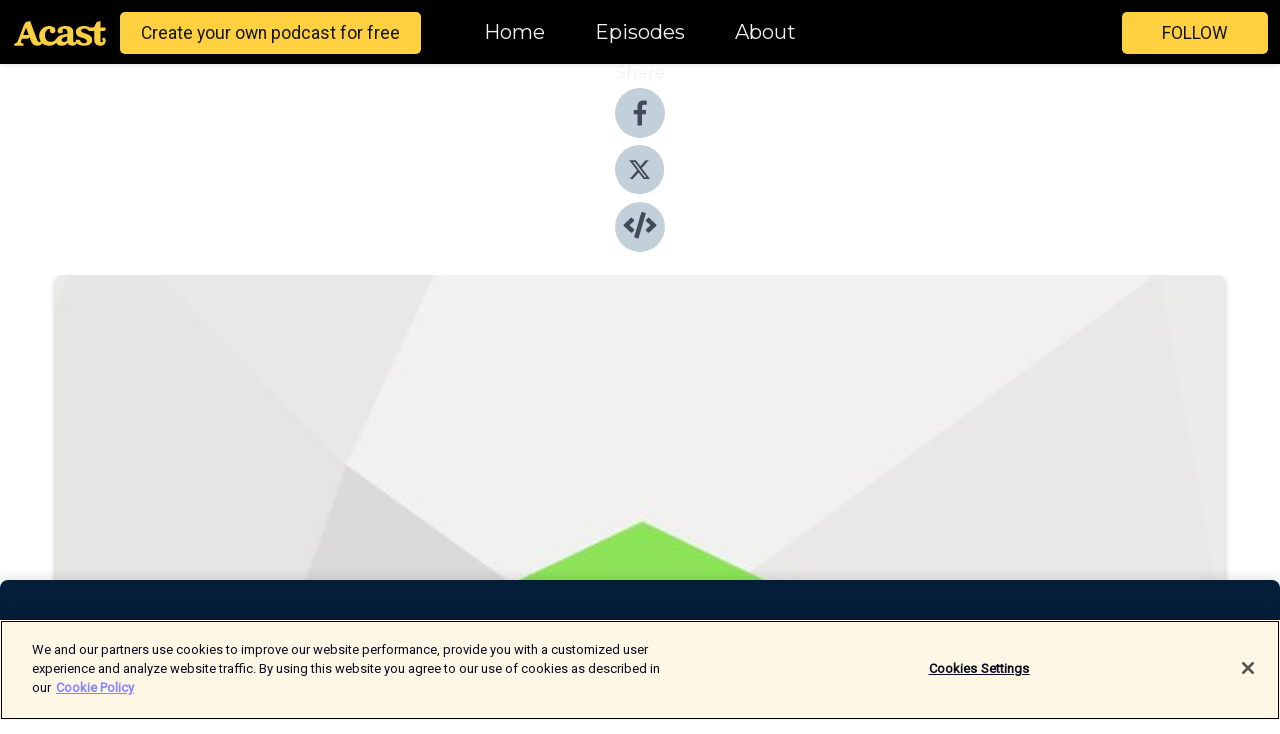

--- FILE ---
content_type: text/html; charset=utf-8
request_url: https://shows.acast.com/64db275277fd79001173cfd5/episodes/6674d3d0a4ecc30012359cea?
body_size: 16603
content:
<!DOCTYPE html><html><head><meta charSet="utf-8"/><meta name="viewport" content="width=device-width"/><meta name="theme-color" content="#010100"/><link rel="icon" type="image/png" href="https://open-images.acast.com/shows/cover/1692083731574-4d58d6eeb2db7814395e50608e294b95.jpeg?height=32"/><link rel="stylesheet" data-href="https://fonts.googleapis.com/css?family=Roboto|Montserrat" data-optimized-fonts="true"/><link type="application/rss+xml" rel="alternate" title="The Hardware Unboxed Podcast" href="https://feeds.acast.com/public/shows/the-hardware-unboxed-podcast"/><title>&quot;AI&quot; Has Reached Embarrassing Joke Levels - The Hardware Unboxed Podcast | Acast</title><meta name="description" content="Listen to &quot;AI&quot; Has Reached Embarrassing Joke Levels from The Hardware Unboxed Podcast. Episode 35: Live from Taipei for Computex again, we discuss the insane amount of rubbish &quot;AI&quot; products shown at the show and how things are reaching overhyped levels. Also, our impressions of Nvidia G-Assist and other things at the show.CHAPTERS00:00 - Intro01:31 - AI Is Reaching Insane Levels of Hype19:42 - Our Impressions Using Nvidia G-Assist28:21 - Other Stuff That Happened At ComputexSUBSCRIBE TO THE PODCASTAudio: https://shows.acast.com/the-hardware-unboxed-podcastVideo: https://www.youtube.com/channel/UCqT8Vb3jweH6_tj2SarErfwSUPPORT US DIRECTLYPatreon: https://www.patreon.com/hardwareunboxedFloatplane: https://www.floatplane.com/channel/HardwareUnboxedLINKSYouTube: https://www.youtube.com/@Hardwareunboxed/Twitter: https://twitter.com/HardwareUnboxed"/><meta name="keywords" content="The Hardware Unboxed Podcast,hardware,pc hardware,gaming,hardware unboxed,Technology, Leisure|Video Games"/><meta property="fb:app_id" content="1835552990005756"/><meta property="og:type" content="video.other"/><meta property="og:title" content="&quot;AI&quot; Has Reached Embarrassing Joke Levels | The Hardware Unboxed Podcast"/><meta property="og:description" content=""/><meta property="og:image" content="https://open-images.acast.com/shows/cover/1692083731574-4d58d6eeb2db7814395e50608e294b95.jpeg?height=315"/><meta property="og:image:width" content="315"/><meta property="og:image:height" content="315"/><meta property="og:url" content="https://shows.acast.com/the-hardware-unboxed-podcast/episodes/ai-has-reached-embarrassing-joke-levels"/><meta property="og:audio" content="https://open.acast.com/public/streams/64db275277fd79001173cfd5/episodes/6674d3d0a4ecc30012359cea.mp3"/><meta property="og:audio:secure_url" content="https://open.acast.com/public/streams/64db275277fd79001173cfd5/episodes/6674d3d0a4ecc30012359cea.mp3"/><meta property="og:audio:type" content="audio/mpeg"/><meta name="twitter:card" content="player"/><meta name="twitter:url" content="https://shows.acast.com/the-hardware-unboxed-podcast/episodes/ai-has-reached-embarrassing-joke-levels?ref=twitter"/><meta name="twitter:title" content="&quot;AI&quot; Has Reached Embarrassing Joke Levels | The Hardware Unboxed Podcast"/><meta name="twitter:site" content="@acast"/><meta name="twitter:description" content=""/><meta name="twitter:image" content="https://open-images.acast.com/shows/cover/1692083731574-4d58d6eeb2db7814395e50608e294b95.jpeg?height=500"/><meta name="twitter:player" content="https://embed.acast.com/$/64db275277fd79001173cfd5/6674d3d0a4ecc30012359cea??ref=twitter"/><meta name="twitter:player:width" content="400"/><meta name="twitter:player:height" content="190"/><link rel="apple-touch-icon" href="https://open-images.acast.com/shows/cover/1692083731574-4d58d6eeb2db7814395e50608e294b95.jpeg?height=60"/><link rel="apple-touch-icon" sizes="76x76" href="https://open-images.acast.com/shows/cover/1692083731574-4d58d6eeb2db7814395e50608e294b95.jpeg?height=72"/><link rel="apple-touch-icon" sizes="120x120" href="https://open-images.acast.com/shows/cover/1692083731574-4d58d6eeb2db7814395e50608e294b95.jpeg?height=120"/><link rel="apple-touch-icon" sizes="152x152" href="https://open-images.acast.com/shows/cover/1692083731574-4d58d6eeb2db7814395e50608e294b95.jpeg?height=152"/><link rel="alternate" type="application/json+oembed" href="https://shows.acast.com/api/oembed/64db275277fd79001173cfd5/6674d3d0a4ecc30012359cea"/><link rel="canonical" href="https://shows.acast.com/the-hardware-unboxed-podcast/episodes/ai-has-reached-embarrassing-joke-levels"/><meta name="next-head-count" content="35"/><script type="text/javascript">
            (function (w, d, s, l, i) {
            w[l] = w[l] || []; w[l].push({
              'gtm.start':
                new Date().getTime(), event: 'gtm.js'
            }); var f = d.getElementsByTagName(s)[0],
              j = d.createElement(s), dl = l != 'dataLayer' ? '&l=' + l : ''; j.async = true; j.src =
                'https://www.googletagmanager.com/gtm.js?id=' + i + dl; f.parentNode.insertBefore(j, f);
          })(window, document, 'script', 'dataLayer', 'GTM-TN7LJVGR');</script><script type="text/javascript" src="https://cdn.cookielaw.org/consent/95cc7393-f677-4c0d-a249-abbd2bbe4231/OtAutoBlock.js"></script><script src="https://cdn.cookielaw.org/scripttemplates/otSDKStub.js" data-document-language="true" type="text/javascript" data-domain-script="95cc7393-f677-4c0d-a249-abbd2bbe4231"></script><script>function OptanonWrapper() { }</script><link rel="preload" href="/_next/static/css/21a6880349adffd5.css" as="style"/><link rel="stylesheet" href="/_next/static/css/21a6880349adffd5.css" data-n-g=""/><noscript data-n-css=""></noscript><script defer="" nomodule="" src="/_next/static/chunks/polyfills-c67a75d1b6f99dc8.js"></script><script src="/_next/static/chunks/webpack-df327beb42713f18.js" defer=""></script><script src="/_next/static/chunks/framework-0c7baedefba6b077.js" defer=""></script><script src="/_next/static/chunks/main-4e36df1213707c60.js" defer=""></script><script src="/_next/static/chunks/pages/_app-5705366bc2612c9e.js" defer=""></script><script src="/_next/static/chunks/29107295-52d5ccd9ad2558b9.js" defer=""></script><script src="/_next/static/chunks/257-d641aca84f2a97d6.js" defer=""></script><script src="/_next/static/chunks/646-2a49ecc9e97ef284.js" defer=""></script><script src="/_next/static/chunks/56-a3b1de0b6cd98599.js" defer=""></script><script src="/_next/static/chunks/pages/%5BshowId%5D/episodes/%5BepisodeId%5D-d28e1352f8cb2c35.js" defer=""></script><script src="/_next/static/IAEo1PJG76N2s-ezzkHD6/_buildManifest.js" defer=""></script><script src="/_next/static/IAEo1PJG76N2s-ezzkHD6/_ssgManifest.js" defer=""></script><style data-styled="" data-styled-version="5.3.11">.fAIITM{font-size:2rem;line-height:2rem;}/*!sc*/
data-styled.g2[id="Typography__H1-fsVRJa"]{content:"fAIITM,"}/*!sc*/
.TuejL{font-size:1.3rem;line-height:1.3rem;font-weight:bold;}/*!sc*/
data-styled.g3[id="Typography__H2-jQFsNJ"]{content:"TuejL,"}/*!sc*/
.idhiFy{font-size:1.05rem;line-height:1.05rem;}/*!sc*/
data-styled.g5[id="Typography__H4-fQhpZD"]{content:"idhiFy,"}/*!sc*/
.jsuaZQ{font-size:1rem;}/*!sc*/
data-styled.g6[id="Typography__Body-glXwcD"]{content:"jsuaZQ,"}/*!sc*/
.jzoSpE{-webkit-text-decoration:none;text-decoration:none;color:inherit;}/*!sc*/
data-styled.g13[id="Link__LinkElement-gcUHji"]{content:"jzoSpE,"}/*!sc*/
.fnFznR.fnFznR{font-size:1.1em;min-height:40px;min-width:146px;padding:8px 16px;overflow:hidden;display:-webkit-box;display:-webkit-flex;display:-ms-flexbox;display:flex;-webkit-text-decoration:none;text-decoration:none;-webkit-box-pack:center;-webkit-justify-content:center;-ms-flex-pack:center;justify-content:center;-webkit-transition:background-color 0.5s;transition:background-color 0.5s;border:none;}/*!sc*/
.fnFznR.fnFznR:hover{cursor:pointer;color:#161616;background-color:#e1b322;border:none;}/*!sc*/
.fnFznR.fnFznR:active{outline:0 !important;}/*!sc*/
.fnFznR.fnFznR:focus{outline:0 !important;}/*!sc*/
data-styled.g14[id="Buttons__StyledButton-evkogA"]{content:"fnFznR,"}/*!sc*/
.bTZZBG{-webkit-align-self:center;-ms-flex-item-align:center;align-self:center;margin:0 5px;}/*!sc*/
data-styled.g15[id="Buttons__Wrapper-fDfwDG"]{content:"bTZZBG,"}/*!sc*/
.ktUEah{color:#161616;background-color:#ffd140;border-radius:5px;}/*!sc*/
.ktUEah:focus{border-color:#161616;color:#161616;background-color:#ffd140;border-radius:5px;}/*!sc*/
data-styled.g17[id="Buttons__ButtonBase-deOWHa"]{content:"ktUEah,"}/*!sc*/
.jucQmV.jucQmV{text-transform:uppercase;}/*!sc*/
data-styled.g18[id="SubscribeButton__FollowButton-kYSCrx"]{content:"jucQmV,"}/*!sc*/
.esfzLv{position:absolute;right:12px;top:12px;}/*!sc*/
data-styled.g19[id="Drawer__SubscribeWrapper-fdZssw"]{content:"esfzLv,"}/*!sc*/
.gdvQqO{width:50px;height:50px;position:fixed;left:5px;top:5px;cursor:pointer;background:#ffd140;border-radius:5px;}/*!sc*/
.gdvQqO span,.gdvQqO:before,.gdvQqO:after{height:2px;border-radius:2px;width:40%;position:absolute;left:50%;margin-left:-25%;background:#161616;}/*!sc*/
.gdvQqO span{top:50%;margin-top:-1px;text-indent:-9999px;}/*!sc*/
.gdvQqO:before,.gdvQqO:after{content:'';-webkit-transition:all 0.3s ease;-webkit-transition:all 0.3s ease;transition:all 0.3s ease;}/*!sc*/
.gdvQqO:before{top:30%;width:30%;}/*!sc*/
.gdvQqO:after{bottom:30%;width:50%;}/*!sc*/
.gdvQqO span.active{display:none;}/*!sc*/
.gdvQqO.active:before{-webkit-transform:rotate(135deg);-webkit-transform:rotate(135deg);-ms-transform:rotate(135deg);transform:rotate(135deg);top:45%;width:50%;}/*!sc*/
.gdvQqO.active:after{-webkit-transform:rotate(-135deg);-webkit-transform:rotate(-135deg);-ms-transform:rotate(-135deg);transform:rotate(-135deg);top:45%;width:50%;}/*!sc*/
data-styled.g20[id="Drawer__Hamburger-jihBTa"]{content:"gdvQqO,"}/*!sc*/
.cFMpeB .ant-drawer-header{border-bottom:0px;}/*!sc*/
.cFMpeB .ant-list-item-content-single{-webkit-box-pack:center;-webkit-justify-content:center;-ms-flex-pack:center;justify-content:center;}/*!sc*/
data-styled.g22[id="Drawer__FullDrawer-cIjuH"]{content:"cFMpeB,"}/*!sc*/
.dMmNoB{z-index:1001;display:-webkit-box;display:-webkit-flex;display:-ms-flexbox;display:flex;-webkit-box-pack:center;-webkit-justify-content:center;-ms-flex-pack:center;justify-content:center;-webkit-align-items:center;-webkit-box-align:center;-ms-flex-align:center;align-items:center;background:#010100;color:#F0F2F5;min-height:64px;box-shadow:0 1px 5px 0 rgba(0,0,0,0.12);background-image:radial-gradient( ellipse at top,#000000,#010100 );}/*!sc*/
data-styled.g27[id="Header__TopBarElement-jCfqCz"]{content:"dMmNoB,"}/*!sc*/
.kkFmye{width:100%;position:fixed;top:0px;left:0px;right:0px;background:transparent;margin:0px;padding:0;z-index:1001;}/*!sc*/
data-styled.g30[id="Header-fhmhdH"]{content:"kkFmye,"}/*!sc*/
.cAXslU{-webkit-align-items:center;-webkit-box-align:center;-ms-flex-align:center;align-items:center;display:-webkit-box;display:-webkit-flex;display:-ms-flexbox;display:flex;-webkit-box-pack:center;-webkit-justify-content:center;-ms-flex-pack:center;justify-content:center;text-align:center;font-size:12px;line-height:12px;font-weight:bold;text-transform:uppercase;margin:5px;}/*!sc*/
data-styled.g31[id="Subscribe__IconName-joHuOw"]{content:"cAXslU,"}/*!sc*/
.fmvySL{margin:5px 10px 5px 5px;}/*!sc*/
data-styled.g32[id="Subscribe__ButtonIconName-jvvJDm"]{content:"fmvySL,"}/*!sc*/
.hMWGtP{display:-webkit-box;display:-webkit-flex;display:-ms-flexbox;display:flex;padding:2px 5px;cursor:pointer;word-break:break-all;-webkit-text-decoration:none;text-decoration:none;border:1px solid #F0F2F5;margin:0px 5px;border-radius:15px;background:#010100;color:#F0F2F5;}/*!sc*/
.hMWGtP path{fill:#F0F2F5;}/*!sc*/
.hMWGtP:hover{background:#F0F2F5;}/*!sc*/
.hMWGtP:hover .Subscribe__IconName-joHuOw{color:#010100;}/*!sc*/
.hMWGtP:hover path{fill:#010100;}/*!sc*/
data-styled.g33[id="Subscribe__SubscribeButton-iuXdSK"]{content:"hMWGtP,"}/*!sc*/
.iDZLbp{-webkit-align-items:center;-webkit-box-align:center;-ms-flex-align:center;align-items:center;display:-webkit-box;display:-webkit-flex;display:-ms-flexbox;display:flex;-webkit-box-pack:center;-webkit-justify-content:center;-ms-flex-pack:center;justify-content:center;margin:5px;}/*!sc*/
data-styled.g34[id="Subscribe__Icon-kulOCb"]{content:"iDZLbp,"}/*!sc*/
.jhFzSe{margin:5px 5px 5px 10px;}/*!sc*/
data-styled.g35[id="Subscribe__ButtonIcon-hylJEF"]{content:"jhFzSe,"}/*!sc*/
.hfhIXj{padding:10px 20px;background:#010100;color:#F0F2F5;border-top:1px solid #000000;background-image:radial-gradient( ellipse at top,#1f1f1e,transparent ),radial-gradient(ellipse at bottom,#000000,transparent);margin-bottom:calc(140px - 4px);}/*!sc*/
data-styled.g36[id="Footer-dMCvEp"]{content:"hfhIXj,"}/*!sc*/
.iboUMz{display:-webkit-box;display:-webkit-flex;display:-ms-flexbox;display:flex;-webkit-flex-direction:column;-ms-flex-direction:column;flex-direction:column;justify-items:center;-webkit-align-items:center;-webkit-box-align:center;-ms-flex-align:center;align-items:center;}/*!sc*/
data-styled.g37[id="Footer__Content-dmqHcg"]{content:"iboUMz,"}/*!sc*/
.ljxdEE{text-align:center;padding:10px 0;color:#F0F2F5;}/*!sc*/
data-styled.g38[id="Footer__FooterText-dFsehJ"]{content:"ljxdEE,"}/*!sc*/
.iQSmLw{margin-top:20px;font-size:12px;text-align:center;padding:10px 0;color:#F0F2F5;}/*!sc*/
.iQSmLw a{color:#F0F2F5;-webkit-text-decoration:underline;text-decoration:underline;}/*!sc*/
data-styled.g39[id="Footer__FooterAcastText-gtKwXx"]{content:"iQSmLw,"}/*!sc*/
.cDyTQl.cDyTQl{width:100%;margin:64px auto 0px auto;min-height:100vh;}/*!sc*/
data-styled.g41[id="DefaultLayout__Body-cLUEfV"]{content:"cDyTQl,"}/*!sc*/
.iOGpAj .ant-modal-title{-webkit-letter-spacing:0px;-moz-letter-spacing:0px;-ms-letter-spacing:0px;letter-spacing:0px;font-family:'Telegraf-Bold';font-size:1.25rem;}/*!sc*/
data-styled.g42[id="DefaultLayout__ModalStyled-gYuvQJ"]{content:"iOGpAj,"}/*!sc*/
.dYsFaX{left:0px;right:0px;height:140px;z-index:999;position:fixed;bottom:0px;box-shadow:0 -3px 10px 0 rgba(0,0,0,0.1);background-color:transparent;text-align:center;}/*!sc*/
data-styled.g43[id="DefaultLayout__PlayerFooterElement-iYPywt"]{content:"dYsFaX,"}/*!sc*/
.gXgcXL{display:block;width:100%;height:140px;border:none;top:0px;position:absolute;}/*!sc*/
data-styled.g44[id="DefaultLayout__Iframe-dGHxkF"]{content:"gXgcXL,"}/*!sc*/
*{font-family:"IBM Plex Sans","Helvetica Neue",Roboto,Arial,sans-serif,Verdana,Geneva,Tahoma,sans-serif;}/*!sc*/
h1,h2,h3,h4,h5,h6{font-family:"IBM Plex Sans","Helvetica Neue",Montserrat,Arial,sans-serif;}/*!sc*/
body{margin:0;padding:0;line-height:1.5;-webkit-font-smoothing:antialiased;}/*!sc*/
a{-webkit-text-decoration:none;text-decoration:none;}/*!sc*/
a:hover{color:inherit;}/*!sc*/
.ant-modal-mask{z-index:1001!important;}/*!sc*/
.ant-modal-wrap{z-index:1001!important;}/*!sc*/
data-styled.g45[id="sc-global-enLAFf1"]{content:"sc-global-enLAFf1,"}/*!sc*/
.kkRkKW{-webkit-transition:all 0.3s ease-in-out;transition:all 0.3s ease-in-out;}/*!sc*/
.kkRkKW path{-webkit-transition:all 0.2s ease-in-out;transition:all 0.2s ease-in-out;}/*!sc*/
.kkRkKW:hover{-webkit-transform:scale(1.1);-ms-transform:scale(1.1);transform:scale(1.1);}/*!sc*/
.kkRkKW:hover path{fill:#ffffff;}/*!sc*/
.kkRkKW:hover circle{fill:#3b5998;}/*!sc*/
data-styled.g46[id="facebook__FacebookStyled-bhyJAj"]{content:"kkRkKW,"}/*!sc*/
.fqSfOD{-webkit-transition:all 0.3s ease-in-out;transition:all 0.3s ease-in-out;}/*!sc*/
.fqSfOD path{-webkit-transition:all 0.2s ease-in-out;transition:all 0.2s ease-in-out;}/*!sc*/
.fqSfOD:hover{-webkit-transform:scale(1.1);-ms-transform:scale(1.1);transform:scale(1.1);}/*!sc*/
.fqSfOD:hover path.logo{fill:#fafafa;}/*!sc*/
.fqSfOD:hover path.background{fill:#040404;}/*!sc*/
data-styled.g47[id="twitter__TwitterStyled-iHYlhf"]{content:"fqSfOD,"}/*!sc*/
.hIgNOY{-webkit-transition:all 0.3s ease-in-out;transition:all 0.3s ease-in-out;}/*!sc*/
.hIgNOY path{-webkit-transition:all 0.2s ease-in-out;transition:all 0.2s ease-in-out;}/*!sc*/
.hIgNOY:hover{-webkit-transform:scale(1.1);-ms-transform:scale(1.1);transform:scale(1.1);}/*!sc*/
.hIgNOY:hover path{fill:#ffffff;}/*!sc*/
.hIgNOY:hover circle{fill:#00bfa5;}/*!sc*/
data-styled.g48[id="embed__EmbedStyled-hGbveb"]{content:"hIgNOY,"}/*!sc*/
.fulAmV{display:-webkit-box;display:-webkit-flex;display:-ms-flexbox;display:flex;padding:0;list-style:none;-webkit-box-pack:center;-webkit-justify-content:center;-ms-flex-pack:center;justify-content:center;-webkit-align-items:center;-webkit-box-align:center;-ms-flex-align:center;align-items:center;-webkit-flex-direction:column;-ms-flex-direction:column;flex-direction:column;}/*!sc*/
.fulAmV li{margin:0 10px;}/*!sc*/
data-styled.g51[id="Socials__SocialIcons-gdSusr"]{content:"fulAmV,"}/*!sc*/
.gqPdIZ{text-align:center;color:#F0F2F5;}/*!sc*/
data-styled.g52[id="Socials__ItemTitle-dkqnEN"]{content:"gqPdIZ,"}/*!sc*/
.gkIqwk span[role='img']{margin-right:1rem;}/*!sc*/
.gkIqwk.gkIqwk{height:auto;font-size:1.1rem;border:0px !important;color:#161616;background-color:#ffd140;border:none;border-radius:5px;}/*!sc*/
.gkIqwk.gkIqwk:hover{-webkit-transform:scale(1.03);-ms-transform:scale(1.03);transform:scale(1.03);cursor:pointer;color:#161616;}/*!sc*/
data-styled.g53[id="PlayButton__PlayButtonStyled-PLKwP"]{content:"gkIqwk,"}/*!sc*/
.ioAIAL{-webkit-align-items:flex-start !important;-webkit-box-align:flex-start !important;-ms-flex-align:flex-start !important;align-items:flex-start !important;-webkit-box-pack:start;-webkit-justify-content:flex-start;-ms-flex-pack:start;justify-content:flex-start;background-color:#fefefe;border-radius:8px;padding:10px 15px !important;margin-top:6px;}/*!sc*/
.ioAIAL .ant-list-item-action{display:-webkit-inline-box;display:-webkit-inline-flex;display:-ms-inline-flexbox;display:inline-flex;-webkit-align-items:center;-webkit-box-align:center;-ms-flex-align:center;align-items:center;margin-inline-start:12px !important;}/*!sc*/
.ioAIAL .ant-list-item-action li{height:100%;display:-webkit-box;display:-webkit-flex;display:-ms-flexbox;display:flex;-webkit-align-items:center;-webkit-box-align:center;-ms-flex-align:center;align-items:center;-webkit-box-pack:center;-webkit-justify-content:center;-ms-flex-pack:center;justify-content:center;}/*!sc*/
data-styled.g54[id="EpisodeListItem__ListItemStyled-iBBHlu"]{content:"ioAIAL,"}/*!sc*/
.iiDLiW{margin-bottom:0.1em;font-weight:bold;}/*!sc*/
data-styled.g55[id="EpisodeListItem__TitleStyled-bnvvwp"]{content:"iiDLiW,"}/*!sc*/
.bUVPdL{width:98px;height:98px;margin-right:10px;border-radius:8px;}/*!sc*/
data-styled.g56[id="EpisodeListItem__EpisodeCover-dETuO"]{content:"bUVPdL,"}/*!sc*/
.jSKFLZ{word-break:break-word;word-wrap:break-word;overflow-wrap:break-word;margin:15px 0px 5px 0px;line-height:21px;height:40px;overflow:hidden;text-overflow:ellipsis;-webkit-line-clamp:2;display:-webkit-box;-webkit-box-orient:vertical;color:#424B5A;}/*!sc*/
data-styled.g57[id="EpisodeListItem__FeatCardSummary-ixygAI"]{content:"jSKFLZ,"}/*!sc*/
.ibWqjy{display:-webkit-box;display:-webkit-flex;display:-ms-flexbox;display:flex;-webkit-flex-direction:column;-ms-flex-direction:column;flex-direction:column;-webkit-box-pack:top;-webkit-justify-content:top;-ms-flex-pack:top;justify-content:top;width:100%;min-height:98px;}/*!sc*/
data-styled.g58[id="EpisodeListItem__EpisodeInfo-dMuDjN"]{content:"ibWqjy,"}/*!sc*/
.hVOIhM{font-size:12px;color:#424B5A;padding:5px 10px 5px 0px;}/*!sc*/
.hVOIhM span[role='img']{margin-right:5px;}/*!sc*/
data-styled.g59[id="EpisodeListItem__Duration-ZldaQ"]{content:"hVOIhM,"}/*!sc*/
.fuCtWx{font-size:12px;color:#424B5A;padding:5px 10px;}/*!sc*/
.fuCtWx span[role='img']{margin-right:5px;}/*!sc*/
data-styled.g60[id="EpisodeListItem__DatePublish-ibxPoH"]{content:"fuCtWx,"}/*!sc*/
.HauGd{font-size:12px;color:#424B5A;padding:5px 10px;}/*!sc*/
data-styled.g61[id="EpisodeListItem__Seasons-cKCWbE"]{content:"HauGd,"}/*!sc*/
.inYIcH{padding:15px 10px;border-top:slimBorder;border-right:slimBorder;border-left:slimBorder;border-bottom:none;text-align:justify;max-height:150px;overflow:hidden;border-radius:4px;box-shadow:inset 0 -10px 10px -10px rgba(0,0,0,0.25);}/*!sc*/
data-styled.g82[id="EpisodeSummary__Wrapper-fDPOry"]{content:"inYIcH,"}/*!sc*/
.jlpHIe{margin:0 5px;}/*!sc*/
data-styled.g83[id="Episode__Dot-crDYYK"]{content:"jlpHIe,"}/*!sc*/
.gkykcU{max-width:1200px;margin:30px auto;padding:0 15px;}/*!sc*/
data-styled.g84[id="Episode__Wrapper-kRXjvm"]{content:"gkykcU,"}/*!sc*/
.cVEzJV{position:relative;padding-bottom:100%;display:block;box-shadow:#bdc3c7 0 5px 5px;width:100%;margin:0 auto;}/*!sc*/
data-styled.g85[id="Episode__Cover-kvqYbk"]{content:"cVEzJV,"}/*!sc*/
.lclhAL{position:absolute;left:0;height:auto;width:100%;border-radius:6px;-webkit-transition:all 0.5s ease-in;transition:all 0.5s ease-in;}/*!sc*/
data-styled.g86[id="Episode__Image-hfuGvq"]{content:"lclhAL,"}/*!sc*/
.eeFwQc{padding:15px 0 15px 0;margin:0px 0px;}/*!sc*/
data-styled.g87[id="Episode__TitleWrapper-iSiqHS"]{content:"eeFwQc,"}/*!sc*/
.glAVQZ{display:-webkit-box;display:-webkit-flex;display:-ms-flexbox;display:flex;-webkit-flex-direction:row;-ms-flex-direction:row;flex-direction:row;-webkit-align-items:center;-webkit-box-align:center;-ms-flex-align:center;align-items:center;-webkit-box-pack:justify;-webkit-justify-content:space-between;-ms-flex-pack:justify;justify-content:space-between;width:100%;padding-right:30px;}/*!sc*/
data-styled.g88[id="Episode__EpisodeInfoWrapperWithButton-elobSB"]{content:"glAVQZ,"}/*!sc*/
.hcCOhk{display:-webkit-box;display:-webkit-flex;display:-ms-flexbox;display:flex;margin-right:15px;}/*!sc*/
data-styled.g89[id="Episode__EpisodeInfoWrapper-faoqtZ"]{content:"hcCOhk,"}/*!sc*/
.GFrje{display:block;margin-bottom:5px;}/*!sc*/
data-styled.g90[id="Episode__DatePublish-eUcRXA"]{content:"GFrje,"}/*!sc*/
.ZGbYc{margin:5vh 0;}/*!sc*/
data-styled.g91[id="Episode__MoreEpisodes-kFxnzW"]{content:"ZGbYc,"}/*!sc*/
.jmTpns{display:-webkit-box;display:-webkit-flex;display:-ms-flexbox;display:flex;text-align:center;-webkit-box-pack:center;-webkit-justify-content:center;-ms-flex-pack:center;justify-content:center;margin-top:20px;margin-bottom:-10px;}/*!sc*/
data-styled.g93[id="Episode__ButtonWrapper-iVKpxA"]{content:"jmTpns,"}/*!sc*/
</style><link rel="stylesheet" href="https://fonts.googleapis.com/css?family=Roboto|Montserrat"/></head><body><div id="__next"><section class="ant-layout css-17eed5t"><header class="Header-fhmhdH kkFmye"><div class="Header__TopBarElement-jCfqCz dMmNoB"><div class="ant-row ant-row-end css-17eed5t"><div class="Drawer__Hamburger-jihBTa gdvQqO"><span class=""></span></div><div class="Drawer__SubscribeWrapper-fdZssw esfzLv"><div><button id="drawer-follow-button" type="button" class="ant-btn css-17eed5t ant-btn-default Buttons__StyledButton-evkogA fnFznR Buttons__ButtonBase-deOWHa SubscribeButton__FollowButton-kYSCrx ktUEah jucQmV"><span class="Buttons__Wrapper-fDfwDG bTZZBG">Follow</span></button></div></div></div></div></header><main class="ant-layout-content DefaultLayout__Body-cLUEfV cDyTQl css-17eed5t"><div class="Episode__Wrapper-kRXjvm gkykcU"><div class="ant-row ant-row-center css-17eed5t" style="margin-left:-10px;margin-right:-10px"><div style="padding-left:10px;padding-right:10px" class="ant-col ant-col-xs-0 ant-col-sm-0 ant-col-md-2 css-17eed5t"><div><h4 class="Typography__H4-fQhpZD Socials__ItemTitle-dkqnEN idhiFy gqPdIZ">Share</h4><ul class="Socials__SocialIcons-gdSusr fulAmV"><li id="share-icon-facebook"><a href="http://www.facebook.com/sharer/sharer.php?u=https://shows.acast.com/the-hardware-unboxed-podcast/episodes/ai-has-reached-embarrassing-joke-levels" target="_blank" rel="noopener noreferrer"><svg viewBox="-384 -256 1024 1024" width="50" height="50" class="facebook__FacebookStyled-bhyJAj kkRkKW"><circle cx="128" cy="256" r="512" fill="#C2D1D9"></circle><path fill="#424B5A" d="M76.7 512V283H0v-91h76.7v-71.7C76.7 42.4 124.3 0 193.8 0c33.3 0 61.9 2.5 70.2 3.6V85h-48.2c-37.8 0-45.1 18-45.1 44.3V192H256l-11.7 91h-73.6v229"></path></svg></a></li><li id="share-icon-twitter"><a href="http://x.com/intent/tweet?url=https://shows.acast.com/the-hardware-unboxed-podcast/episodes/ai-has-reached-embarrassing-joke-levels&amp;via=acast&amp;text=The Hardware Unboxed Podcast" target="_blank" rel="noopener noreferrer"><svg xmlns="http://www.w3.org/2000/svg" shape-rendering="geometricPrecision" text-rendering="geometricPrecision" image-rendering="optimizeQuality" fill-rule="evenodd" clip-rule="evenodd" viewBox="0 0 520 520" width="50" height="50" class="twitter__TwitterStyled-iHYlhf fqSfOD"><path class="background" fill="#C2D1D9" d="M256 0c141.385 0 256 114.615 256 256S397.385 512 256 512 0 397.385 0 256 114.615 0 256 0z"></path><path class="logo" fill="#424B5A" fill-rule="nonzero" d="M318.64 157.549h33.401l-72.973 83.407 85.85 113.495h-67.222l-52.647-68.836-60.242 68.836h-33.423l78.052-89.212-82.354-107.69h68.924l47.59 62.917 55.044-62.917zm-11.724 176.908h18.51L205.95 176.493h-19.86l120.826 157.964z"></path></svg></a></li><li id="share-icon-embed"><a><svg viewBox="-160 -190 960 960" width="50" height="50" class="embed__EmbedStyled-hGbveb hIgNOY"><circle cx="320" cy="290" r="480" fill="#C2D1D9"></circle><path fill="#424B5A" d="M278.9 511.5l-61-17.7c-6.4-1.8-10-8.5-8.2-14.9L346.2 8.7c1.8-6.4 8.5-10 14.9-8.2l61 17.7c6.4 1.8 10 8.5 8.2 14.9L293.8 503.3c-1.9 6.4-8.5 10.1-14.9 8.2zm-114-112.2l43.5-46.4c4.6-4.9 4.3-12.7-.8-17.2L117 256l90.6-79.7c5.1-4.5 5.5-12.3.8-17.2l-43.5-46.4c-4.5-4.8-12.1-5.1-17-.5L3.8 247.2c-5.1 4.7-5.1 12.8 0 17.5l144.1 135.1c4.9 4.6 12.5 4.4 17-.5zm327.2.6l144.1-135.1c5.1-4.7 5.1-12.8 0-17.5L492.1 112.1c-4.8-4.5-12.4-4.3-17 .5L431.6 159c-4.6 4.9-4.3 12.7.8 17.2L523 256l-90.6 79.7c-5.1 4.5-5.5 12.3-.8 17.2l43.5 46.4c4.5 4.9 12.1 5.1 17 .6z"></path></svg></a></li></ul></div></div><div style="padding-left:10px;padding-right:10px" class="ant-col ant-col-xs-12 ant-col-sm-12 ant-col-md-6 css-17eed5t"><div class="Episode__Cover-kvqYbk cVEzJV"><img src="https://open-images.acast.com/shows/cover/1692083731574-4d58d6eeb2db7814395e50608e294b95.jpeg?height=750" alt="cover art for &quot;AI&quot; Has Reached Embarrassing Joke Levels" class="Episode__Image-hfuGvq lclhAL"/></div><br/><button episode="[object Object]" type="button" class="ant-btn css-17eed5t ant-btn-default ant-btn-lg ant-btn-block PlayButton__PlayButtonStyled-PLKwP gkIqwk"><span role="img" aria-label="play-circle" class="anticon anticon-play-circle"><svg viewBox="64 64 896 896" focusable="false" data-icon="play-circle" width="1em" height="1em" fill="currentColor" aria-hidden="true"><path d="M512 64C264.6 64 64 264.6 64 512s200.6 448 448 448 448-200.6 448-448S759.4 64 512 64zm144.1 454.9L437.7 677.8a8.02 8.02 0 01-12.7-6.5V353.7a8 8 0 0112.7-6.5L656.1 506a7.9 7.9 0 010 12.9z"></path></svg></span>Play</button></div><div style="padding-left:10px;padding-right:10px" class="ant-col ant-col-xs-24 ant-col-sm-24 ant-col-md-16 css-17eed5t"><div class="ant-row css-17eed5t"><h1 class="Typography__H1-fsVRJa fAIITM">The Hardware Unboxed Podcast</h1></div><div class="ant-row css-17eed5t"><div class="Episode__TitleWrapper-iSiqHS eeFwQc"><h2 class="Typography__H2-jQFsNJ TuejL">&quot;AI&quot; Has Reached Embarrassing Joke Levels</h2><div class="Episode__EpisodeInfoWrapperWithButton-elobSB glAVQZ"><div class="Episode__EpisodeInfoWrapper-faoqtZ hcCOhk"><div><span>Ep.<!-- --> <!-- -->35</span></div><div class="Episode__Dot-crDYYK jlpHIe">•</div><time dateTime="2024-06-21T01:13:52.238Z" class="Episode__DatePublish-eUcRXA GFrje">Friday, June 21, 2024</time></div></div></div></div><div class="EpisodeSummary__Wrapper-fDPOry inYIcH"><div><p>Episode 35: Live from Taipei for Computex again, we discuss the insane amount of rubbish "AI" products shown at the show and how things are reaching overhyped levels. Also, our impressions of Nvidia G-Assist and other things at the show.</p><p><br /></p><p>CHAPTERS</p><p>00:00 - Intro</p><p>01:31 - AI Is Reaching Insane Levels of Hype</p><p>19:42 - Our Impressions Using Nvidia G-Assist</p><p>28:21 - Other Stuff That Happened At Computex</p><p><br /></p><p>SUBSCRIBE TO THE PODCAST</p><p>Audio: https://shows.acast.com/the-hardware-unboxed-podcast</p><p>Video: https://www.youtube.com/channel/UCqT8Vb3jweH6_tj2SarErfw</p><p><br /></p><p>SUPPORT US DIRECTLY</p><p>Patreon: https://www.patreon.com/hardwareunboxed</p><p>Floatplane: https://www.floatplane.com/channel/HardwareUnboxed</p><p><br /></p><p>LINKS</p><p>YouTube: https://www.youtube.com/@Hardwareunboxed/</p><p>Twitter: https://twitter.com/HardwareUnboxed</p></div></div><button type="button" class="ant-btn css-17eed5t ant-btn-text"><span role="img" aria-label="caret-down" class="anticon anticon-caret-down"><svg viewBox="0 0 1024 1024" focusable="false" data-icon="caret-down" width="1em" height="1em" fill="currentColor" aria-hidden="true"><path d="M840.4 300H183.6c-19.7 0-30.7 20.8-18.5 35l328.4 380.8c9.4 10.9 27.5 10.9 37 0L858.9 335c12.2-14.2 1.2-35-18.5-35z"></path></svg></span>Show more</button><div class="Episode__ButtonWrapper-iVKpxA jmTpns"></div><div class="ant-row ant-row-left css-17eed5t" style="margin-top:-5px;margin-bottom:-5px"><a href="https://feeds.acast.com/public/shows/the-hardware-unboxed-podcast" id="subscribe-item-RSS" target="_blank" rel="noopener noreferrer nofollow" class="Subscribe__SubscribeButton-iuXdSK hMWGtP"><div class="Subscribe__Icon-kulOCb Subscribe__ButtonIcon-hylJEF iDZLbp jhFzSe"><svg viewBox="0 0 40 40" width="15" height="15"><path fill-rule="evenodd" clip-rule="evenodd" d="M1.48178 0.000801672C22.4588 0.750313 39.2494 17.6483 39.9992 38.5179C40.026 39.3216 39.3744 39.991 38.571 39.9998H34.2863C33.5186 39.9998 32.8938 39.3841 32.8581 38.616C32.1529 21.5491 18.4598 7.84699 1.39252 7.1507C0.615921 7.11506 0.00892639 6.49006 0.00892639 5.72248V1.42902C0.00892639 0.625313 0.678406 -0.0260538 1.48178 0.000801672ZM27.1184 38.4915C26.3686 24.6912 15.3177 13.6224 1.49963 12.8724C0.687332 12.828 0 13.4798 0 14.3006V18.5946C0 19.3441 0.580215 19.9779 1.33003 20.0228C11.3098 20.6741 19.3167 28.6546 19.9684 38.661C20.013 39.411 20.6468 39.991 21.3966 39.991H25.6902C26.5114 39.991 27.163 39.3035 27.1184 38.4915ZM11.4436 34.2781C11.4436 37.4383 8.88177 39.991 5.73075 39.991C2.57973 39.991 0.00892639 37.429 0.00892639 34.2781C0.00892639 31.1273 2.5708 28.5653 5.72182 28.5653C8.87284 28.5653 11.4436 31.118 11.4436 34.2781Z" fill="white"></path></svg></div><div class="Typography__Body-glXwcD Subscribe__IconName-joHuOw Subscribe__ButtonIconName-jvvJDm jsuaZQ cAXslU fmvySL">RSS</div></a></div></div></div><div class="Episode__MoreEpisodes-kFxnzW ZGbYc"><div><div class="ant-row ant-row-space-between css-17eed5t"><h4 class="Typography__H4-fQhpZD idhiFy">More episodes</h4><a href="/the-hardware-unboxed-podcast/episodes" class="Link__LinkElement-gcUHji jzoSpE"><h4 class="Typography__H4-fQhpZD idhiFy">View all episodes</h4></a></div><div class="ant-list ant-list-split css-17eed5t"><div class="ant-spin-nested-loading css-17eed5t"><div class="ant-spin-container"><ul class="ant-list-items"><li class="ant-list-item EpisodeListItem__ListItemStyled-iBBHlu ioAIAL"><a id="episode-card-RTX_5070_Ti_Killed_Off:_Did_We_Get_It_Wrong?" href="/the-hardware-unboxed-podcast/episodes/rtx-5070-ti-killed-off-did-we-get-it-wrong" class="Link__LinkElement-gcUHji jzoSpE"><span class="ant-avatar ant-avatar-circle ant-avatar-image EpisodeListItem__EpisodeCover-dETuO bUVPdL css-17eed5t"><img src="https://open-images.acast.com/shows/cover/1692083731574-4d58d6eeb2db7814395e50608e294b95.jpeg?height=250"/></span></a><div class="EpisodeListItem__EpisodeInfo-dMuDjN ibWqjy"><a id="episode-card-RTX_5070_Ti_Killed_Off:_Did_We_Get_It_Wrong?" href="/the-hardware-unboxed-podcast/episodes/rtx-5070-ti-killed-off-did-we-get-it-wrong" class="Link__LinkElement-gcUHji jzoSpE"><h2 class="Typography__H2-jQFsNJ EpisodeListItem__TitleStyled-bnvvwp TuejL iiDLiW">94. RTX 5070 Ti Killed Off: Did We Get It Wrong?</h2></a><div><span class="EpisodeListItem__Duration-ZldaQ hVOIhM"><span role="img" aria-label="clock-circle" class="anticon anticon-clock-circle"><svg viewBox="64 64 896 896" focusable="false" data-icon="clock-circle" width="1em" height="1em" fill="currentColor" aria-hidden="true"><path d="M512 64C264.6 64 64 264.6 64 512s200.6 448 448 448 448-200.6 448-448S759.4 64 512 64zm0 820c-205.4 0-372-166.6-372-372s166.6-372 372-372 372 166.6 372 372-166.6 372-372 372z"></path><path d="M686.7 638.6L544.1 535.5V288c0-4.4-3.6-8-8-8H488c-4.4 0-8 3.6-8 8v275.4c0 2.6 1.2 5 3.3 6.5l165.4 120.6c3.6 2.6 8.6 1.8 11.2-1.7l28.6-39c2.6-3.7 1.8-8.7-1.8-11.2z"></path></svg></span> <!-- -->01:36:17</span>|<time dateTime="2026-01-23T10:00:00.000Z" class="EpisodeListItem__DatePublish-ibxPoH fuCtWx"><span role="img" aria-label="calendar" class="anticon anticon-calendar"><svg viewBox="64 64 896 896" focusable="false" data-icon="calendar" width="1em" height="1em" fill="currentColor" aria-hidden="true"><path d="M880 184H712v-64c0-4.4-3.6-8-8-8h-56c-4.4 0-8 3.6-8 8v64H384v-64c0-4.4-3.6-8-8-8h-56c-4.4 0-8 3.6-8 8v64H144c-17.7 0-32 14.3-32 32v664c0 17.7 14.3 32 32 32h736c17.7 0 32-14.3 32-32V216c0-17.7-14.3-32-32-32zm-40 656H184V460h656v380zM184 392V256h128v48c0 4.4 3.6 8 8 8h56c4.4 0 8-3.6 8-8v-48h256v48c0 4.4 3.6 8 8 8h56c4.4 0 8-3.6 8-8v-48h128v136H184z"></path></svg></span> <!-- -->Friday, January 23, 2026</time>|<span class="EpisodeListItem__Seasons-cKCWbE HauGd"><span>Ep.<!-- --> <!-- -->94</span></span></div><div class="EpisodeListItem__FeatCardSummary-ixygAI jSKFLZ">Episode 94: We released a report saying the RTX 5070 Ti is effectively being killed off, and that Asus put the product into end of life status. What happened there? We share the full storyCHAPTERS00:00 - Intro00:33 - AMD Officially Launches the 9850X3D05:53 - The RTX 5070 Ti is Effectively Dead, The Story So Far25:38 - It Was From Asus PR, Not a Random Rumor35:08 - Did We Cause Supply Issues?48:57 - Why Didn't We Remove the Video?57:44 - Why Aren't Companies Just Honest About Supply?SUBSCRIBE TO THE PODCASTAudio: https://shows.acast.com/the-hardware-unboxed-podcastVideo: https://www.youtube.com/channel/UCqT8Vb3jweH6_tj2SarErfwSUPPORT US DIRECTLYPatreon: https://www.patreon.com/hardwareunboxedLINKSYouTube: https://www.youtube.com/@Hardwareunboxed/Twitter: https://twitter.com/HardwareUnboxedBluesky: https://bsky.app/profile/hardwareunboxed.bsky.social</div></div><ul class="ant-list-item-action"><li><button episode="[object Object]" type="button" class="ant-btn css-17eed5t ant-btn-default ant-btn-lg PlayButton__PlayButtonStyled-PLKwP gkIqwk"><span role="img" aria-label="play-circle" class="anticon anticon-play-circle"><svg viewBox="64 64 896 896" focusable="false" data-icon="play-circle" width="1em" height="1em" fill="currentColor" aria-hidden="true"><path d="M512 64C264.6 64 64 264.6 64 512s200.6 448 448 448 448-200.6 448-448S759.4 64 512 64zm144.1 454.9L437.7 677.8a8.02 8.02 0 01-12.7-6.5V353.7a8 8 0 0112.7-6.5L656.1 506a7.9 7.9 0 010 12.9z"></path></svg></span>Play</button></li></ul></li><li class="ant-list-item EpisodeListItem__ListItemStyled-iBBHlu ioAIAL"><a id="episode-card-Nvidia_to_Drastically_Cut_GPU_Supply!?" href="/the-hardware-unboxed-podcast/episodes/nvidia-to-drastically-cut-gpu-supply" class="Link__LinkElement-gcUHji jzoSpE"><span class="ant-avatar ant-avatar-circle ant-avatar-image EpisodeListItem__EpisodeCover-dETuO bUVPdL css-17eed5t"><img src="https://open-images.acast.com/shows/cover/1692083731574-4d58d6eeb2db7814395e50608e294b95.jpeg?height=250"/></span></a><div class="EpisodeListItem__EpisodeInfo-dMuDjN ibWqjy"><a id="episode-card-Nvidia_to_Drastically_Cut_GPU_Supply!?" href="/the-hardware-unboxed-podcast/episodes/nvidia-to-drastically-cut-gpu-supply" class="Link__LinkElement-gcUHji jzoSpE"><h2 class="Typography__H2-jQFsNJ EpisodeListItem__TitleStyled-bnvvwp TuejL iiDLiW">93. Nvidia to Drastically Cut GPU Supply!?</h2></a><div><span class="EpisodeListItem__Duration-ZldaQ hVOIhM"><span role="img" aria-label="clock-circle" class="anticon anticon-clock-circle"><svg viewBox="64 64 896 896" focusable="false" data-icon="clock-circle" width="1em" height="1em" fill="currentColor" aria-hidden="true"><path d="M512 64C264.6 64 64 264.6 64 512s200.6 448 448 448 448-200.6 448-448S759.4 64 512 64zm0 820c-205.4 0-372-166.6-372-372s166.6-372 372-372 372 166.6 372 372-166.6 372-372 372z"></path><path d="M686.7 638.6L544.1 535.5V288c0-4.4-3.6-8-8-8H488c-4.4 0-8 3.6-8 8v275.4c0 2.6 1.2 5 3.3 6.5l165.4 120.6c3.6 2.6 8.6 1.8 11.2-1.7l28.6-39c2.6-3.7 1.8-8.7-1.8-11.2z"></path></svg></span> <!-- -->01:13:30</span>|<time dateTime="2025-12-19T10:00:00.000Z" class="EpisodeListItem__DatePublish-ibxPoH fuCtWx"><span role="img" aria-label="calendar" class="anticon anticon-calendar"><svg viewBox="64 64 896 896" focusable="false" data-icon="calendar" width="1em" height="1em" fill="currentColor" aria-hidden="true"><path d="M880 184H712v-64c0-4.4-3.6-8-8-8h-56c-4.4 0-8 3.6-8 8v64H384v-64c0-4.4-3.6-8-8-8h-56c-4.4 0-8 3.6-8 8v64H144c-17.7 0-32 14.3-32 32v664c0 17.7 14.3 32 32 32h736c17.7 0 32-14.3 32-32V216c0-17.7-14.3-32-32-32zm-40 656H184V460h656v380zM184 392V256h128v48c0 4.4 3.6 8 8 8h56c4.4 0 8-3.6 8-8v-48h256v48c0 4.4 3.6 8 8 8h56c4.4 0 8-3.6 8-8v-48h128v136H184z"></path></svg></span> <!-- -->Friday, December 19, 2025</time>|<span class="EpisodeListItem__Seasons-cKCWbE HauGd"><span>Ep.<!-- --> <!-- -->93</span></span></div><div class="EpisodeListItem__FeatCardSummary-ixygAI jSKFLZ">Episode 93: A rumor and news episode to round out 2025. We chat a bit more about 9850X3D expectations, the current and future state of Intel CPUs following some 225F testing, Nvidia cutting GPU supply, potential new GPUs and Steve kills some hardware.CHAPTERS00:00 - Intro02:33 - More Thoughts on the 9850X3D06:13 - Where is Intel at With Their CPUs?24:42 - Nvidia Cutting GPU Supply?37:38 - AMD Launches Radeon RX 9060 XT LP43:22 - More Intel Arc B770 Rumors49:12 - Updates From Our Boring LivesSUBSCRIBE TO THE PODCASTAudio: https://shows.acast.com/the-hardware-unboxed-podcastVideo: https://www.youtube.com/channel/UCqT8Vb3jweH6_tj2SarErfwSUPPORT US DIRECTLYPatreon: https://www.patreon.com/hardwareunboxedLINKSYouTube: https://www.youtube.com/@Hardwareunboxed/Twitter: https://twitter.com/HardwareUnboxedBluesky: https://bsky.app/profile/hardwareunboxed.bsky.social</div></div><ul class="ant-list-item-action"><li><button episode="[object Object]" type="button" class="ant-btn css-17eed5t ant-btn-default ant-btn-lg PlayButton__PlayButtonStyled-PLKwP gkIqwk"><span role="img" aria-label="play-circle" class="anticon anticon-play-circle"><svg viewBox="64 64 896 896" focusable="false" data-icon="play-circle" width="1em" height="1em" fill="currentColor" aria-hidden="true"><path d="M512 64C264.6 64 64 264.6 64 512s200.6 448 448 448 448-200.6 448-448S759.4 64 512 64zm144.1 454.9L437.7 677.8a8.02 8.02 0 01-12.7-6.5V353.7a8 8 0 0112.7-6.5L656.1 506a7.9 7.9 0 010 12.9z"></path></svg></span>Play</button></li></ul></li><li class="ant-list-item EpisodeListItem__ListItemStyled-iBBHlu ioAIAL"><a id="episode-card-How_The_DRAM_Crisis_Will_Affect_Gaming_GPUs_(feat._Ed_from_Sapphire)" href="/the-hardware-unboxed-podcast/episodes/how-the-dram-crisis-will-affect-gaming-gpus-feat-ed-from-sap" class="Link__LinkElement-gcUHji jzoSpE"><span class="ant-avatar ant-avatar-circle ant-avatar-image EpisodeListItem__EpisodeCover-dETuO bUVPdL css-17eed5t"><img src="https://open-images.acast.com/shows/cover/1692083731574-4d58d6eeb2db7814395e50608e294b95.jpeg?height=250"/></span></a><div class="EpisodeListItem__EpisodeInfo-dMuDjN ibWqjy"><a id="episode-card-How_The_DRAM_Crisis_Will_Affect_Gaming_GPUs_(feat._Ed_from_Sapphire)" href="/the-hardware-unboxed-podcast/episodes/how-the-dram-crisis-will-affect-gaming-gpus-feat-ed-from-sap" class="Link__LinkElement-gcUHji jzoSpE"><h2 class="Typography__H2-jQFsNJ EpisodeListItem__TitleStyled-bnvvwp TuejL iiDLiW">92. How The DRAM Crisis Will Affect Gaming GPUs (feat. Ed from Sapphire)</h2></a><div><span class="EpisodeListItem__Duration-ZldaQ hVOIhM"><span role="img" aria-label="clock-circle" class="anticon anticon-clock-circle"><svg viewBox="64 64 896 896" focusable="false" data-icon="clock-circle" width="1em" height="1em" fill="currentColor" aria-hidden="true"><path d="M512 64C264.6 64 64 264.6 64 512s200.6 448 448 448 448-200.6 448-448S759.4 64 512 64zm0 820c-205.4 0-372-166.6-372-372s166.6-372 372-372 372 166.6 372 372-166.6 372-372 372z"></path><path d="M686.7 638.6L544.1 535.5V288c0-4.4-3.6-8-8-8H488c-4.4 0-8 3.6-8 8v275.4c0 2.6 1.2 5 3.3 6.5l165.4 120.6c3.6 2.6 8.6 1.8 11.2-1.7l28.6-39c2.6-3.7 1.8-8.7-1.8-11.2z"></path></svg></span> <!-- -->01:08:56</span>|<time dateTime="2025-12-12T10:00:17.800Z" class="EpisodeListItem__DatePublish-ibxPoH fuCtWx"><span role="img" aria-label="calendar" class="anticon anticon-calendar"><svg viewBox="64 64 896 896" focusable="false" data-icon="calendar" width="1em" height="1em" fill="currentColor" aria-hidden="true"><path d="M880 184H712v-64c0-4.4-3.6-8-8-8h-56c-4.4 0-8 3.6-8 8v64H384v-64c0-4.4-3.6-8-8-8h-56c-4.4 0-8 3.6-8 8v64H144c-17.7 0-32 14.3-32 32v664c0 17.7 14.3 32 32 32h736c17.7 0 32-14.3 32-32V216c0-17.7-14.3-32-32-32zm-40 656H184V460h656v380zM184 392V256h128v48c0 4.4 3.6 8 8 8h56c4.4 0 8-3.6 8-8v-48h256v48c0 4.4 3.6 8 8 8h56c4.4 0 8-3.6 8-8v-48h128v136H184z"></path></svg></span> <!-- -->Friday, December 12, 2025</time>|<span class="EpisodeListItem__Seasons-cKCWbE HauGd"><span>Ep.<!-- --> <!-- -->92</span></span></div><div class="EpisodeListItem__FeatCardSummary-ixygAI jSKFLZ">Episode 92: Edward Crisler from Radeon-exclusive AIB Sapphire joins the podcast to chat about the current GPU market. How will rising DRAM prices affect gaming GPUs? Can the GPU makers and AIBs absorb some of the increased cost? Also we talk about RDNA 4 and how successful it's been compared to previous generations, AMD's true market share, and of course, the Sapphire Puke box artCHAPTERS00:00 - Intro01:03 - RDNA 4 Launch at Sapphire05:11 - RDNA 4 vs Older Generations Success11:32 - The DRAM Crisis20:25 - AIBs Want More Control24:48 - Thoughts on 12VHPWR26:32 - How Are SKU Decisions Made?32:35 - Sapphire Puke35:27 - DRAM Pricing: What Can AMD and AIBs Do?44:50 - AI-Focused GPU Makers Owe Everything to Gamers50:56 - AMD's True Market Share59:05 - The Key to RDNA 4's Success1:03:13 - Outro with Ed's Favorite Sapphire GenerationSUBSCRIBE TO THE PODCASTAudio: https://shows.acast.com/the-hardware-unboxed-podcastVideo: https://www.youtube.com/channel/UCqT8Vb3jweH6_tj2SarErfwSUPPORT US DIRECTLYPatreon: https://www.patreon.com/hardwareunboxedLINKSYouTube: https://www.youtube.com/@Hardwareunboxed/Twitter: https://twitter.com/HardwareUnboxedBluesky: https://bsky.app/profile/hardwareunboxed.bsky.social</div></div><ul class="ant-list-item-action"><li><button episode="[object Object]" type="button" class="ant-btn css-17eed5t ant-btn-default ant-btn-lg PlayButton__PlayButtonStyled-PLKwP gkIqwk"><span role="img" aria-label="play-circle" class="anticon anticon-play-circle"><svg viewBox="64 64 896 896" focusable="false" data-icon="play-circle" width="1em" height="1em" fill="currentColor" aria-hidden="true"><path d="M512 64C264.6 64 64 264.6 64 512s200.6 448 448 448 448-200.6 448-448S759.4 64 512 64zm144.1 454.9L437.7 677.8a8.02 8.02 0 01-12.7-6.5V353.7a8 8 0 0112.7-6.5L656.1 506a7.9 7.9 0 010 12.9z"></path></svg></span>Play</button></li></ul></li><li class="ant-list-item EpisodeListItem__ListItemStyled-iBBHlu ioAIAL"><a id="episode-card-Bad_Signs_for_PC_Gaming:_DRAM_for_AI_Kills_Crucial" href="/the-hardware-unboxed-podcast/episodes/bad-signs-for-pc-gaming-dram-for-ai-kills-crucial" class="Link__LinkElement-gcUHji jzoSpE"><span class="ant-avatar ant-avatar-circle ant-avatar-image EpisodeListItem__EpisodeCover-dETuO bUVPdL css-17eed5t"><img src="https://open-images.acast.com/shows/cover/1692083731574-4d58d6eeb2db7814395e50608e294b95.jpeg?height=250"/></span></a><div class="EpisodeListItem__EpisodeInfo-dMuDjN ibWqjy"><a id="episode-card-Bad_Signs_for_PC_Gaming:_DRAM_for_AI_Kills_Crucial" href="/the-hardware-unboxed-podcast/episodes/bad-signs-for-pc-gaming-dram-for-ai-kills-crucial" class="Link__LinkElement-gcUHji jzoSpE"><h2 class="Typography__H2-jQFsNJ EpisodeListItem__TitleStyled-bnvvwp TuejL iiDLiW">91. Bad Signs for PC Gaming: DRAM for AI Kills Crucial</h2></a><div><span class="EpisodeListItem__Duration-ZldaQ hVOIhM"><span role="img" aria-label="clock-circle" class="anticon anticon-clock-circle"><svg viewBox="64 64 896 896" focusable="false" data-icon="clock-circle" width="1em" height="1em" fill="currentColor" aria-hidden="true"><path d="M512 64C264.6 64 64 264.6 64 512s200.6 448 448 448 448-200.6 448-448S759.4 64 512 64zm0 820c-205.4 0-372-166.6-372-372s166.6-372 372-372 372 166.6 372 372-166.6 372-372 372z"></path><path d="M686.7 638.6L544.1 535.5V288c0-4.4-3.6-8-8-8H488c-4.4 0-8 3.6-8 8v275.4c0 2.6 1.2 5 3.3 6.5l165.4 120.6c3.6 2.6 8.6 1.8 11.2-1.7l28.6-39c2.6-3.7 1.8-8.7-1.8-11.2z"></path></svg></span> <!-- -->01:16:58</span>|<time dateTime="2025-12-05T10:00:00.000Z" class="EpisodeListItem__DatePublish-ibxPoH fuCtWx"><span role="img" aria-label="calendar" class="anticon anticon-calendar"><svg viewBox="64 64 896 896" focusable="false" data-icon="calendar" width="1em" height="1em" fill="currentColor" aria-hidden="true"><path d="M880 184H712v-64c0-4.4-3.6-8-8-8h-56c-4.4 0-8 3.6-8 8v64H384v-64c0-4.4-3.6-8-8-8h-56c-4.4 0-8 3.6-8 8v64H144c-17.7 0-32 14.3-32 32v664c0 17.7 14.3 32 32 32h736c17.7 0 32-14.3 32-32V216c0-17.7-14.3-32-32-32zm-40 656H184V460h656v380zM184 392V256h128v48c0 4.4 3.6 8 8 8h56c4.4 0 8-3.6 8-8v-48h256v48c0 4.4 3.6 8 8 8h56c4.4 0 8-3.6 8-8v-48h128v136H184z"></path></svg></span> <!-- -->Friday, December 5, 2025</time>|<span class="EpisodeListItem__Seasons-cKCWbE HauGd"><span>Ep.<!-- --> <!-- -->91</span></span></div><div class="EpisodeListItem__FeatCardSummary-ixygAI jSKFLZ">Episode 91: Troubling signs in the PC gaming space with DRAM prices continuing to skyrocket and the surprising death of Micron's Crucial brand. Also we chat about the Ryzen 7 9850X3D and Nvidia ending driver support for Pascal.CHAPTERS00:00 - Intro00:31 - DRAM Demand for AI Kills Micron's Crucial Brand29:39 - AMD Confirms Ryzen 7 9850X3D41:08 - Nvidia Ends Pascal and Maxwell Driver Support45:20 - Updates From Our Boring LivesSUBSCRIBE TO THE PODCASTAudio: https://shows.acast.com/the-hardware-unboxed-podcastVideo: https://www.youtube.com/channel/UCqT8Vb3jweH6_tj2SarErfwSUPPORT US DIRECTLYPatreon: https://www.patreon.com/hardwareunboxedLINKSYouTube: https://www.youtube.com/@Hardwareunboxed/Twitter: https://twitter.com/HardwareUnboxedBluesky: https://bsky.app/profile/hardwareunboxed.bsky.socialTombstone image on thumbnail: www.freepik.com</div></div><ul class="ant-list-item-action"><li><button episode="[object Object]" type="button" class="ant-btn css-17eed5t ant-btn-default ant-btn-lg PlayButton__PlayButtonStyled-PLKwP gkIqwk"><span role="img" aria-label="play-circle" class="anticon anticon-play-circle"><svg viewBox="64 64 896 896" focusable="false" data-icon="play-circle" width="1em" height="1em" fill="currentColor" aria-hidden="true"><path d="M512 64C264.6 64 64 264.6 64 512s200.6 448 448 448 448-200.6 448-448S759.4 64 512 64zm144.1 454.9L437.7 677.8a8.02 8.02 0 01-12.7-6.5V353.7a8 8 0 0112.7-6.5L656.1 506a7.9 7.9 0 010 12.9z"></path></svg></span>Play</button></li></ul></li><li class="ant-list-item EpisodeListItem__ListItemStyled-iBBHlu ioAIAL"><a id="episode-card-Steam_Machine:_Did_We_Get_it_Wrong?" href="/the-hardware-unboxed-podcast/episodes/steam-machine-did-we-get-it-wrong" class="Link__LinkElement-gcUHji jzoSpE"><span class="ant-avatar ant-avatar-circle ant-avatar-image EpisodeListItem__EpisodeCover-dETuO bUVPdL css-17eed5t"><img src="https://open-images.acast.com/shows/cover/1692083731574-4d58d6eeb2db7814395e50608e294b95.jpeg?height=250"/></span></a><div class="EpisodeListItem__EpisodeInfo-dMuDjN ibWqjy"><a id="episode-card-Steam_Machine:_Did_We_Get_it_Wrong?" href="/the-hardware-unboxed-podcast/episodes/steam-machine-did-we-get-it-wrong" class="Link__LinkElement-gcUHji jzoSpE"><h2 class="Typography__H2-jQFsNJ EpisodeListItem__TitleStyled-bnvvwp TuejL iiDLiW">90. Steam Machine: Did We Get it Wrong?</h2></a><div><span class="EpisodeListItem__Duration-ZldaQ hVOIhM"><span role="img" aria-label="clock-circle" class="anticon anticon-clock-circle"><svg viewBox="64 64 896 896" focusable="false" data-icon="clock-circle" width="1em" height="1em" fill="currentColor" aria-hidden="true"><path d="M512 64C264.6 64 64 264.6 64 512s200.6 448 448 448 448-200.6 448-448S759.4 64 512 64zm0 820c-205.4 0-372-166.6-372-372s166.6-372 372-372 372 166.6 372 372-166.6 372-372 372z"></path><path d="M686.7 638.6L544.1 535.5V288c0-4.4-3.6-8-8-8H488c-4.4 0-8 3.6-8 8v275.4c0 2.6 1.2 5 3.3 6.5l165.4 120.6c3.6 2.6 8.6 1.8 11.2-1.7l28.6-39c2.6-3.7 1.8-8.7-1.8-11.2z"></path></svg></span> <!-- -->01:16:13</span>|<time dateTime="2025-11-21T10:00:00.000Z" class="EpisodeListItem__DatePublish-ibxPoH fuCtWx"><span role="img" aria-label="calendar" class="anticon anticon-calendar"><svg viewBox="64 64 896 896" focusable="false" data-icon="calendar" width="1em" height="1em" fill="currentColor" aria-hidden="true"><path d="M880 184H712v-64c0-4.4-3.6-8-8-8h-56c-4.4 0-8 3.6-8 8v64H384v-64c0-4.4-3.6-8-8-8h-56c-4.4 0-8 3.6-8 8v64H144c-17.7 0-32 14.3-32 32v664c0 17.7 14.3 32 32 32h736c17.7 0 32-14.3 32-32V216c0-17.7-14.3-32-32-32zm-40 656H184V460h656v380zM184 392V256h128v48c0 4.4 3.6 8 8 8h56c4.4 0 8-3.6 8-8v-48h256v48c0 4.4 3.6 8 8 8h56c4.4 0 8-3.6 8-8v-48h128v136H184z"></path></svg></span> <!-- -->Friday, November 21, 2025</time>|<span class="EpisodeListItem__Seasons-cKCWbE HauGd"><span>Ep.<!-- --> <!-- -->90</span></span></div><div class="EpisodeListItem__FeatCardSummary-ixygAI jSKFLZ">Episode 90: Some of you were upset we said the Steam Machine could be dead on arrival, so did we get it wrong? Steve also discusses recent RAM testing, and we look at gaming revenue for both Nvidia and AMD.CHAPTERS00:00 - Intro00:28 - More thoughts on the Steam Machine?22:27 - People didn't understand some RAM testing40:50 - AMD vs Nvidia gaming revenue and sales share54:04 - Updates from our boring livesSUBSCRIBE TO THE PODCASTAudio: https://shows.acast.com/the-hardware-unboxed-podcastVideo: https://www.youtube.com/channel/UCqT8Vb3jweH6_tj2SarErfwSUPPORT US DIRECTLYPatreon: https://www.patreon.com/hardwareunboxedLINKSYouTube: https://www.youtube.com/@Hardwareunboxed/Twitter: https://twitter.com/HardwareUnboxedBluesky: https://bsky.app/profile/hardwareunboxed.bsky.social</div></div><ul class="ant-list-item-action"><li><button episode="[object Object]" type="button" class="ant-btn css-17eed5t ant-btn-default ant-btn-lg PlayButton__PlayButtonStyled-PLKwP gkIqwk"><span role="img" aria-label="play-circle" class="anticon anticon-play-circle"><svg viewBox="64 64 896 896" focusable="false" data-icon="play-circle" width="1em" height="1em" fill="currentColor" aria-hidden="true"><path d="M512 64C264.6 64 64 264.6 64 512s200.6 448 448 448 448-200.6 448-448S759.4 64 512 64zm144.1 454.9L437.7 677.8a8.02 8.02 0 01-12.7-6.5V353.7a8 8 0 0112.7-6.5L656.1 506a7.9 7.9 0 010 12.9z"></path></svg></span>Play</button></li></ul></li><li class="ant-list-item EpisodeListItem__ListItemStyled-iBBHlu ioAIAL"><a id="episode-card-Valve&#x27;s_Steam_Machine:_Dead_on_Arrival?" href="/the-hardware-unboxed-podcast/episodes/valves-steam-machine-dead-on-arrival" class="Link__LinkElement-gcUHji jzoSpE"><span class="ant-avatar ant-avatar-circle ant-avatar-image EpisodeListItem__EpisodeCover-dETuO bUVPdL css-17eed5t"><img src="https://open-images.acast.com/shows/cover/1692083731574-4d58d6eeb2db7814395e50608e294b95.jpeg?height=250"/></span></a><div class="EpisodeListItem__EpisodeInfo-dMuDjN ibWqjy"><a id="episode-card-Valve&#x27;s_Steam_Machine:_Dead_on_Arrival?" href="/the-hardware-unboxed-podcast/episodes/valves-steam-machine-dead-on-arrival" class="Link__LinkElement-gcUHji jzoSpE"><h2 class="Typography__H2-jQFsNJ EpisodeListItem__TitleStyled-bnvvwp TuejL iiDLiW">89. Valve&#x27;s Steam Machine: Dead on Arrival?</h2></a><div><span class="EpisodeListItem__Duration-ZldaQ hVOIhM"><span role="img" aria-label="clock-circle" class="anticon anticon-clock-circle"><svg viewBox="64 64 896 896" focusable="false" data-icon="clock-circle" width="1em" height="1em" fill="currentColor" aria-hidden="true"><path d="M512 64C264.6 64 64 264.6 64 512s200.6 448 448 448 448-200.6 448-448S759.4 64 512 64zm0 820c-205.4 0-372-166.6-372-372s166.6-372 372-372 372 166.6 372 372-166.6 372-372 372z"></path><path d="M686.7 638.6L544.1 535.5V288c0-4.4-3.6-8-8-8H488c-4.4 0-8 3.6-8 8v275.4c0 2.6 1.2 5 3.3 6.5l165.4 120.6c3.6 2.6 8.6 1.8 11.2-1.7l28.6-39c2.6-3.7 1.8-8.7-1.8-11.2z"></path></svg></span> <!-- -->01:24:20</span>|<time dateTime="2025-11-14T10:00:00.000Z" class="EpisodeListItem__DatePublish-ibxPoH fuCtWx"><span role="img" aria-label="calendar" class="anticon anticon-calendar"><svg viewBox="64 64 896 896" focusable="false" data-icon="calendar" width="1em" height="1em" fill="currentColor" aria-hidden="true"><path d="M880 184H712v-64c0-4.4-3.6-8-8-8h-56c-4.4 0-8 3.6-8 8v64H384v-64c0-4.4-3.6-8-8-8h-56c-4.4 0-8 3.6-8 8v64H144c-17.7 0-32 14.3-32 32v664c0 17.7 14.3 32 32 32h736c17.7 0 32-14.3 32-32V216c0-17.7-14.3-32-32-32zm-40 656H184V460h656v380zM184 392V256h128v48c0 4.4 3.6 8 8 8h56c4.4 0 8-3.6 8-8v-48h256v48c0 4.4 3.6 8 8 8h56c4.4 0 8-3.6 8-8v-48h128v136H184z"></path></svg></span> <!-- -->Friday, November 14, 2025</time>|<span class="EpisodeListItem__Seasons-cKCWbE HauGd"><span>Ep.<!-- --> <!-- -->89</span></span></div><div class="EpisodeListItem__FeatCardSummary-ixygAI jSKFLZ">Episode 89: Valve has announced a new Steam Machine, which includes entry-level PC gaming hardware at an unknown price. We give our thoughts on whether this sounds any good and what prices would make sense. Steve also shares a motherboard story.CHAPTERS00:00 - Intro00:40 - Initial Thoughts on Steam Machine14:42 - No Upgrade Path20:29 - Game Compatibility and Value35:35 - AMD Roadmaps39:43 - Steve Finds a Motherboard Flaw55:15 - Updates From Our Boring LivesSUBSCRIBE TO THE PODCASTAudio: https://shows.acast.com/the-hardware-unboxed-podcastVideo: https://www.youtube.com/channel/UCqT8Vb3jweH6_tj2SarErfwSUPPORT US DIRECTLYPatreon: https://www.patreon.com/hardwareunboxedLINKSYouTube: https://www.youtube.com/@Hardwareunboxed/Twitter: https://twitter.com/HardwareUnboxedBluesky: https://bsky.app/profile/hardwareunboxed.bsky.social</div></div><ul class="ant-list-item-action"><li><button episode="[object Object]" type="button" class="ant-btn css-17eed5t ant-btn-default ant-btn-lg PlayButton__PlayButtonStyled-PLKwP gkIqwk"><span role="img" aria-label="play-circle" class="anticon anticon-play-circle"><svg viewBox="64 64 896 896" focusable="false" data-icon="play-circle" width="1em" height="1em" fill="currentColor" aria-hidden="true"><path d="M512 64C264.6 64 64 264.6 64 512s200.6 448 448 448 448-200.6 448-448S759.4 64 512 64zm144.1 454.9L437.7 677.8a8.02 8.02 0 01-12.7-6.5V353.7a8 8 0 0112.7-6.5L656.1 506a7.9 7.9 0 010 12.9z"></path></svg></span>Play</button></li></ul></li><li class="ant-list-item EpisodeListItem__ListItemStyled-iBBHlu ioAIAL"><a id="episode-card-AMD_Driver_Screw_Up:_Hurt_Confidence_and_Poor_Decision_Making" href="/the-hardware-unboxed-podcast/episodes/amd-driver-screw-up-hurt-confidence-and-poor-decision-making" class="Link__LinkElement-gcUHji jzoSpE"><span class="ant-avatar ant-avatar-circle ant-avatar-image EpisodeListItem__EpisodeCover-dETuO bUVPdL css-17eed5t"><img src="https://open-images.acast.com/shows/cover/1692083731574-4d58d6eeb2db7814395e50608e294b95.jpeg?height=250"/></span></a><div class="EpisodeListItem__EpisodeInfo-dMuDjN ibWqjy"><a id="episode-card-AMD_Driver_Screw_Up:_Hurt_Confidence_and_Poor_Decision_Making" href="/the-hardware-unboxed-podcast/episodes/amd-driver-screw-up-hurt-confidence-and-poor-decision-making" class="Link__LinkElement-gcUHji jzoSpE"><h2 class="Typography__H2-jQFsNJ EpisodeListItem__TitleStyled-bnvvwp TuejL iiDLiW">88. AMD Driver Screw Up: Hurt Confidence and Poor Decision Making</h2></a><div><span class="EpisodeListItem__Duration-ZldaQ hVOIhM"><span role="img" aria-label="clock-circle" class="anticon anticon-clock-circle"><svg viewBox="64 64 896 896" focusable="false" data-icon="clock-circle" width="1em" height="1em" fill="currentColor" aria-hidden="true"><path d="M512 64C264.6 64 64 264.6 64 512s200.6 448 448 448 448-200.6 448-448S759.4 64 512 64zm0 820c-205.4 0-372-166.6-372-372s166.6-372 372-372 372 166.6 372 372-166.6 372-372 372z"></path><path d="M686.7 638.6L544.1 535.5V288c0-4.4-3.6-8-8-8H488c-4.4 0-8 3.6-8 8v275.4c0 2.6 1.2 5 3.3 6.5l165.4 120.6c3.6 2.6 8.6 1.8 11.2-1.7l28.6-39c2.6-3.7 1.8-8.7-1.8-11.2z"></path></svg></span> <!-- -->01:32:41</span>|<time dateTime="2025-11-07T10:00:00.000Z" class="EpisodeListItem__DatePublish-ibxPoH fuCtWx"><span role="img" aria-label="calendar" class="anticon anticon-calendar"><svg viewBox="64 64 896 896" focusable="false" data-icon="calendar" width="1em" height="1em" fill="currentColor" aria-hidden="true"><path d="M880 184H712v-64c0-4.4-3.6-8-8-8h-56c-4.4 0-8 3.6-8 8v64H384v-64c0-4.4-3.6-8-8-8h-56c-4.4 0-8 3.6-8 8v64H144c-17.7 0-32 14.3-32 32v664c0 17.7 14.3 32 32 32h736c17.7 0 32-14.3 32-32V216c0-17.7-14.3-32-32-32zm-40 656H184V460h656v380zM184 392V256h128v48c0 4.4 3.6 8 8 8h56c4.4 0 8-3.6 8-8v-48h256v48c0 4.4 3.6 8 8 8h56c4.4 0 8-3.6 8-8v-48h128v136H184z"></path></svg></span> <!-- -->Friday, November 7, 2025</time>|<span class="EpisodeListItem__Seasons-cKCWbE HauGd"><span>Ep.<!-- --> <!-- -->88</span></span></div><div class="EpisodeListItem__FeatCardSummary-ixygAI jSKFLZ">Episode 88: AMD does AMD things.CHAPTERS00:00 - Intro00:22 - Microsoft Improves a Few Things04:15 - AMD's Disastrous Driver Fumble23:31 - What About Feature Support?46:03 - Reputational Damage vs Nvidia Drivers1:01:39 - How Big of a Mistake? Who to Blame?01:19:52 - Impact on Review Recommendations01:52:59 - Quick Boring Life StuffSUBSCRIBE TO THE PODCASTAudio: https://shows.acast.com/the-hardware-unboxed-podcastVideo: https://www.youtube.com/channel/UCqT8Vb3jweH6_tj2SarErfwSUPPORT US DIRECTLYPatreon: https://www.patreon.com/hardwareunboxedLINKSYouTube: https://www.youtube.com/@Hardwareunboxed/Twitter: https://twitter.com/HardwareUnboxedBluesky: https://bsky.app/profile/hardwareunboxed.bsky.social</div></div><ul class="ant-list-item-action"><li><button episode="[object Object]" type="button" class="ant-btn css-17eed5t ant-btn-default ant-btn-lg PlayButton__PlayButtonStyled-PLKwP gkIqwk"><span role="img" aria-label="play-circle" class="anticon anticon-play-circle"><svg viewBox="64 64 896 896" focusable="false" data-icon="play-circle" width="1em" height="1em" fill="currentColor" aria-hidden="true"><path d="M512 64C264.6 64 64 264.6 64 512s200.6 448 448 448 448-200.6 448-448S759.4 64 512 64zm144.1 454.9L437.7 677.8a8.02 8.02 0 01-12.7-6.5V353.7a8 8 0 0112.7-6.5L656.1 506a7.9 7.9 0 010 12.9z"></path></svg></span>Play</button></li></ul></li><li class="ant-list-item EpisodeListItem__ListItemStyled-iBBHlu ioAIAL"><a id="episode-card-Intel_CPUs_Should_Be_$150" href="/the-hardware-unboxed-podcast/episodes/intel-cpus-should-be-150" class="Link__LinkElement-gcUHji jzoSpE"><span class="ant-avatar ant-avatar-circle ant-avatar-image EpisodeListItem__EpisodeCover-dETuO bUVPdL css-17eed5t"><img src="https://open-images.acast.com/shows/cover/1692083731574-4d58d6eeb2db7814395e50608e294b95.jpeg?height=250"/></span></a><div class="EpisodeListItem__EpisodeInfo-dMuDjN ibWqjy"><a id="episode-card-Intel_CPUs_Should_Be_$150" href="/the-hardware-unboxed-podcast/episodes/intel-cpus-should-be-150" class="Link__LinkElement-gcUHji jzoSpE"><h2 class="Typography__H2-jQFsNJ EpisodeListItem__TitleStyled-bnvvwp TuejL iiDLiW">87. Intel CPUs Should Be $150</h2></a><div><span class="EpisodeListItem__Duration-ZldaQ hVOIhM"><span role="img" aria-label="clock-circle" class="anticon anticon-clock-circle"><svg viewBox="64 64 896 896" focusable="false" data-icon="clock-circle" width="1em" height="1em" fill="currentColor" aria-hidden="true"><path d="M512 64C264.6 64 64 264.6 64 512s200.6 448 448 448 448-200.6 448-448S759.4 64 512 64zm0 820c-205.4 0-372-166.6-372-372s166.6-372 372-372 372 166.6 372 372-166.6 372-372 372z"></path><path d="M686.7 638.6L544.1 535.5V288c0-4.4-3.6-8-8-8H488c-4.4 0-8 3.6-8 8v275.4c0 2.6 1.2 5 3.3 6.5l165.4 120.6c3.6 2.6 8.6 1.8 11.2-1.7l28.6-39c2.6-3.7 1.8-8.7-1.8-11.2z"></path></svg></span> <!-- -->01:10:31</span>|<time dateTime="2025-11-01T10:00:00.000Z" class="EpisodeListItem__DatePublish-ibxPoH fuCtWx"><span role="img" aria-label="calendar" class="anticon anticon-calendar"><svg viewBox="64 64 896 896" focusable="false" data-icon="calendar" width="1em" height="1em" fill="currentColor" aria-hidden="true"><path d="M880 184H712v-64c0-4.4-3.6-8-8-8h-56c-4.4 0-8 3.6-8 8v64H384v-64c0-4.4-3.6-8-8-8h-56c-4.4 0-8 3.6-8 8v64H144c-17.7 0-32 14.3-32 32v664c0 17.7 14.3 32 32 32h736c17.7 0 32-14.3 32-32V216c0-17.7-14.3-32-32-32zm-40 656H184V460h656v380zM184 392V256h128v48c0 4.4 3.6 8 8 8h56c4.4 0 8-3.6 8-8v-48h256v48c0 4.4 3.6 8 8 8h56c4.4 0 8-3.6 8-8v-48h128v136H184z"></path></svg></span> <!-- -->Saturday, November 1, 2025</time>|<span class="EpisodeListItem__Seasons-cKCWbE HauGd"><span>Ep.<!-- --> <!-- -->87</span></span></div><div class="EpisodeListItem__FeatCardSummary-ixygAI jSKFLZ">Episode 87: We revisit some discussion from last week as we've found more dodgy stuff Microsoft has done, before chatting about the current situation Intel is in with CPUs. They aren't anywhere near as competitive up against AMD now, as AMD were with Ryzen when Intel was dominant. (Note: This podcast was recorded before the recent AMD RDNA 2 driver decision, we'll discuss that in the future)CHAPTERS00:00 - Intro00:29 - Microsoft Does Dodgy Stuff Again11:34 - Intel CPUs when AMD is Dominant vs AMD CPUs when Intel is Dominant21:35 - The Discounts Aren't Enough34:53 - Platform Longevity is Crucial41:33 - Platform Support is Always Better1:04:34 - Updates From Our Boring LivesSUBSCRIBE TO THE PODCASTAudio: https://shows.acast.com/the-hardware-unboxed-podcastVideo: https://www.youtube.com/channel/UCqT8Vb3jweH6_tj2SarErfwSUPPORT US DIRECTLYPatreon: https://www.patreon.com/hardwareunboxedLINKSYouTube: https://www.youtube.com/@Hardwareunboxed/Twitter: https://twitter.com/HardwareUnboxedBluesky: https://bsky.app/profile/hardwareunboxed.bsky.social</div></div><ul class="ant-list-item-action"><li><button episode="[object Object]" type="button" class="ant-btn css-17eed5t ant-btn-default ant-btn-lg PlayButton__PlayButtonStyled-PLKwP gkIqwk"><span role="img" aria-label="play-circle" class="anticon anticon-play-circle"><svg viewBox="64 64 896 896" focusable="false" data-icon="play-circle" width="1em" height="1em" fill="currentColor" aria-hidden="true"><path d="M512 64C264.6 64 64 264.6 64 512s200.6 448 448 448 448-200.6 448-448S759.4 64 512 64zm144.1 454.9L437.7 677.8a8.02 8.02 0 01-12.7-6.5V353.7a8 8 0 0112.7-6.5L656.1 506a7.9 7.9 0 010 12.9z"></path></svg></span>Play</button></li></ul></li><li class="ant-list-item EpisodeListItem__ListItemStyled-iBBHlu ioAIAL"><a id="episode-card-Everything_We_Hate_About_Windows" href="/the-hardware-unboxed-podcast/episodes/everything-we-hate-about-windows" class="Link__LinkElement-gcUHji jzoSpE"><span class="ant-avatar ant-avatar-circle ant-avatar-image EpisodeListItem__EpisodeCover-dETuO bUVPdL css-17eed5t"><img src="https://open-images.acast.com/shows/cover/1692083731574-4d58d6eeb2db7814395e50608e294b95.jpeg?height=250"/></span></a><div class="EpisodeListItem__EpisodeInfo-dMuDjN ibWqjy"><a id="episode-card-Everything_We_Hate_About_Windows" href="/the-hardware-unboxed-podcast/episodes/everything-we-hate-about-windows" class="Link__LinkElement-gcUHji jzoSpE"><h2 class="Typography__H2-jQFsNJ EpisodeListItem__TitleStyled-bnvvwp TuejL iiDLiW">86. Everything We Hate About Windows</h2></a><div><span class="EpisodeListItem__Duration-ZldaQ hVOIhM"><span role="img" aria-label="clock-circle" class="anticon anticon-clock-circle"><svg viewBox="64 64 896 896" focusable="false" data-icon="clock-circle" width="1em" height="1em" fill="currentColor" aria-hidden="true"><path d="M512 64C264.6 64 64 264.6 64 512s200.6 448 448 448 448-200.6 448-448S759.4 64 512 64zm0 820c-205.4 0-372-166.6-372-372s166.6-372 372-372 372 166.6 372 372-166.6 372-372 372z"></path><path d="M686.7 638.6L544.1 535.5V288c0-4.4-3.6-8-8-8H488c-4.4 0-8 3.6-8 8v275.4c0 2.6 1.2 5 3.3 6.5l165.4 120.6c3.6 2.6 8.6 1.8 11.2-1.7l28.6-39c2.6-3.7 1.8-8.7-1.8-11.2z"></path></svg></span> <!-- -->01:27:02</span>|<time dateTime="2025-10-24T10:00:00.000Z" class="EpisodeListItem__DatePublish-ibxPoH fuCtWx"><span role="img" aria-label="calendar" class="anticon anticon-calendar"><svg viewBox="64 64 896 896" focusable="false" data-icon="calendar" width="1em" height="1em" fill="currentColor" aria-hidden="true"><path d="M880 184H712v-64c0-4.4-3.6-8-8-8h-56c-4.4 0-8 3.6-8 8v64H384v-64c0-4.4-3.6-8-8-8h-56c-4.4 0-8 3.6-8 8v64H144c-17.7 0-32 14.3-32 32v664c0 17.7 14.3 32 32 32h736c17.7 0 32-14.3 32-32V216c0-17.7-14.3-32-32-32zm-40 656H184V460h656v380zM184 392V256h128v48c0 4.4 3.6 8 8 8h56c4.4 0 8-3.6 8-8v-48h256v48c0 4.4 3.6 8 8 8h56c4.4 0 8-3.6 8-8v-48h128v136H184z"></path></svg></span> <!-- -->Friday, October 24, 2025</time>|<span class="EpisodeListItem__Seasons-cKCWbE HauGd"><span>Ep.<!-- --> <!-- -->86</span></span></div><div class="EpisodeListItem__FeatCardSummary-ixygAI jSKFLZ">Episode 86: You all told us what you hated about Windows 11, and we fully agreed. So in this episode we go through all our grievances with the current state of Windows.CHAPTERS00:00 - Intro06:21 - Unnecessary Microsoft accounts10:39 - Search is broken15:49 - Splash screens and ads20:52 - The right click context menu26:53 - Pre-installed bloatware33:21 - Windows updates hurting performance38:41 - Telemetry capture and data mining42:28 - Copilot AI integration45:45 - Updates breaking things48:14 - Inability to dismiss pop-ups and updates50:25 - Janky monitor issues58:21 - Removing useful customization options1:01:06 - Driver updates via Windows Update breaking things1:05:17 - Microsoft Store1:09:21 - Is Linux an alternative for gaming PCs?1:14:36 - Summary of the current state of Windows1:17:44 - Updates from our boring livesSUBSCRIBE TO THE PODCASTAudio: https://shows.acast.com/the-hardware-unboxed-podcastVideo: https://www.youtube.com/channel/UCqT8Vb3jweH6_tj2SarErfwSUPPORT US DIRECTLYPatreon: https://www.patreon.com/hardwareunboxedLINKSYouTube: https://www.youtube.com/@Hardwareunboxed/Twitter: https://twitter.com/HardwareUnboxedBluesky: https://bsky.app/profile/hardwareunboxed.bsky.social</div></div><ul class="ant-list-item-action"><li><button episode="[object Object]" type="button" class="ant-btn css-17eed5t ant-btn-default ant-btn-lg PlayButton__PlayButtonStyled-PLKwP gkIqwk"><span role="img" aria-label="play-circle" class="anticon anticon-play-circle"><svg viewBox="64 64 896 896" focusable="false" data-icon="play-circle" width="1em" height="1em" fill="currentColor" aria-hidden="true"><path d="M512 64C264.6 64 64 264.6 64 512s200.6 448 448 448 448-200.6 448-448S759.4 64 512 64zm144.1 454.9L437.7 677.8a8.02 8.02 0 01-12.7-6.5V353.7a8 8 0 0112.7-6.5L656.1 506a7.9 7.9 0 010 12.9z"></path></svg></span>Play</button></li></ul></li></ul></div></div></div></div></div></div></main><footer class="Footer-dMCvEp hfhIXj"><div class="Footer__Content-dmqHcg iboUMz"><div class="ant-row ant-row-center css-17eed5t" style="margin-top:-5px;margin-bottom:-5px"></div><div class="Typography__Body-glXwcD Footer__FooterText-dFsehJ jsuaZQ ljxdEE">Copyright<!-- --> <!-- -->Hardware Unboxed</div><div class="Typography__Body-glXwcD Footer__FooterAcastText-gtKwXx jsuaZQ iQSmLw">Hosted with ❤️ by <a target="_blank" rel="noopener noreferrer" href="https://acast.com">Acast</a></div></div></footer><div class="DefaultLayout__PlayerFooterElement-iYPywt dYsFaX"><iframe id="main-player-iframe" src="https://embed.acast.com/$/64db275277fd79001173cfd5/6674d3d0a4ecc30012359cea?" allow="autoplay" class="DefaultLayout__Iframe-dGHxkF gXgcXL"></iframe></div></section></div><script id="__NEXT_DATA__" type="application/json">{"props":{"pageProps":{"show":{"title":"The Hardware Unboxed Podcast","alias":"the-hardware-unboxed-podcast","creationDate":"2023-08-15T07:20:50.067Z","publishDate":"2026-01-23T10:00:39.370Z","summary":"\u003cp\u003eSteve and Tim from the YouTube channel Hardware Unboxed bring to you a weekly show discussing all the latest news and interesting topics in the PC hardware and gaming scene. With our decades of experience testing and benchmarking hardware, you'll be sure to enjoy various insights into tech and the occasional guest, especially if you love building PCs and playing PC games.\u003c/p\u003e","link":"https://shows.acast.com/the-hardware-unboxed-podcast","lang":"en","copyright":"Hardware Unboxed","author":"Hardware Unboxed","ownerName":"Hardware Unboxed","ownerEmail":"tim@hardwareunboxed.com","categorie1":"Technology","categorie2":"Leisure|Video Games","keywords":"hardware,pc hardware,gaming,hardware unboxed","explicit":false,"type":"episodic","cover":{"filename":"1692083731574-4d58d6eeb2db7814395e50608e294b95.jpeg","filetype":"image/jpeg","originalname":"","size":189492,"url":"https://assets.pippa.io/shows/cover/1692083731574-4d58d6eeb2db7814395e50608e294b95.jpeg"},"status":"published","isHosted":true,"spotifyUri":"spotify:show:4GC4FMJmYDDrqJI5t8I1Yy","website":{"podcastImage":{},"headerCover":{"image":{},"opacity":100,"blur":0},"defaultColor":"#424b5a","primaryColor":"#b2c6d0","secondaryColor":"#e5eff5","theme":"dark","fontHeading":"Montserrat","fontBody":"Roboto","cornerStyle":"radius","commentSelected":"none","enabledPlayerLinks":[],"hosts":[],"externalLinks":[],"customPlayerLinks":[]},"redirect":false,"network":"64db275277fd79001173cfdc","disabled":false,"_id":"64db275277fd79001173cfd5","isStarter":true,"canCustomizeShowWebsite":false,"acastPlusBuyLink":false},"episodes":{"info":{"page":1,"total":94},"results":[{"title":"RTX 5070 Ti Killed Off: Did We Get It Wrong?","alias":"rtx-5070-ti-killed-off-did-we-get-it-wrong","show":"64db275277fd79001173cfd5","owner":"64db259552218a0011e4fac2","creationDate":"2026-01-23T05:58:42.861Z","publishDate":"2026-01-23T10:00:00.000Z","summary":"\u003cp\u003eEpisode 94: We released a report saying the RTX 5070 Ti is effectively being killed off, and that Asus put the product into end of life status. What happened there? We share the full story\u003c/p\u003e\u003cp\u003e\u003cbr\u003e\u003c/p\u003e\u003cp\u003eCHAPTERS\u003c/p\u003e\u003cp\u003e00:00 - Intro\u003c/p\u003e\u003cp\u003e00:33 - AMD Officially Launches the 9850X3D\u003c/p\u003e\u003cp\u003e05:53 - The RTX 5070 Ti is Effectively Dead, The Story So Far\u003c/p\u003e\u003cp\u003e25:38 - It Was From Asus PR, Not a Random Rumor\u003c/p\u003e\u003cp\u003e35:08 - Did We Cause Supply Issues?\u003c/p\u003e\u003cp\u003e48:57 - Why Didn't We Remove the Video?\u003c/p\u003e\u003cp\u003e57:44 - Why Aren't Companies Just Honest About Supply?\u003c/p\u003e\u003cp\u003e\u003cbr\u003e\u003c/p\u003e\u003cp\u003eSUBSCRIBE TO THE PODCAST\u003c/p\u003e\u003cp\u003eAudio: https://shows.acast.com/the-hardware-unboxed-podcast\u003c/p\u003e\u003cp\u003eVideo: https://www.youtube.com/channel/UCqT8Vb3jweH6_tj2SarErfw\u003c/p\u003e\u003cp\u003e\u003cbr\u003e\u003c/p\u003e\u003cp\u003eSUPPORT US DIRECTLY\u003c/p\u003e\u003cp\u003ePatreon: https://www.patreon.com/hardwareunboxed\u003c/p\u003e\u003cp\u003e\u003cbr\u003e\u003c/p\u003e\u003cp\u003eLINKS\u003c/p\u003e\u003cp\u003eYouTube: https://www.youtube.com/@Hardwareunboxed/\u003c/p\u003e\u003cp\u003eTwitter: https://twitter.com/HardwareUnboxed\u003c/p\u003e\u003cp\u003eBluesky: https://bsky.app/profile/hardwareunboxed.bsky.social\u003c/p\u003e","episodeNumber":94,"type":"full","explicit":false,"duration":5777.021333,"cover":{},"status":"published","transcript":{},"_id":"69730e124b6b88f001c0d91c"},{"title":"Nvidia to Drastically Cut GPU Supply!?","alias":"nvidia-to-drastically-cut-gpu-supply","show":"64db275277fd79001173cfd5","owner":"64db259552218a0011e4fac2","creationDate":"2025-12-19T03:43:34.673Z","publishDate":"2025-12-19T10:00:00.000Z","summary":"\u003cp\u003eEpisode 93: A rumor and news episode to round out 2025. We chat a bit more about 9850X3D expectations, the current and future state of Intel CPUs following some 225F testing, Nvidia cutting GPU supply, potential new GPUs and Steve kills some hardware.\u003c/p\u003e\u003cp\u003e\u003cbr\u003e\u003c/p\u003e\u003cp\u003eCHAPTERS\u003c/p\u003e\u003cp\u003e00:00 - Intro\u003c/p\u003e\u003cp\u003e02:33 - More Thoughts on the 9850X3D\u003c/p\u003e\u003cp\u003e06:13 - Where is Intel at With Their CPUs?\u003c/p\u003e\u003cp\u003e24:42 - Nvidia Cutting GPU Supply?\u003c/p\u003e\u003cp\u003e37:38 - AMD Launches Radeon RX 9060 XT LP\u003c/p\u003e\u003cp\u003e43:22 - More Intel Arc B770 Rumors\u003c/p\u003e\u003cp\u003e49:12 - Updates From Our Boring Lives\u003c/p\u003e\u003cp\u003e\u003cbr\u003e\u003c/p\u003e\u003cp\u003eSUBSCRIBE TO THE PODCAST\u003c/p\u003e\u003cp\u003eAudio: https://shows.acast.com/the-hardware-unboxed-podcast\u003c/p\u003e\u003cp\u003eVideo: https://www.youtube.com/channel/UCqT8Vb3jweH6_tj2SarErfw\u003c/p\u003e\u003cp\u003e\u003cbr\u003e\u003c/p\u003e\u003cp\u003eSUPPORT US DIRECTLY\u003c/p\u003e\u003cp\u003ePatreon: https://www.patreon.com/hardwareunboxed\u003c/p\u003e\u003cp\u003e\u003cbr\u003e\u003c/p\u003e\u003cp\u003eLINKS\u003c/p\u003e\u003cp\u003eYouTube: https://www.youtube.com/@Hardwareunboxed/\u003c/p\u003e\u003cp\u003eTwitter: https://twitter.com/HardwareUnboxed\u003c/p\u003e\u003cp\u003eBluesky: https://bsky.app/profile/hardwareunboxed.bsky.social\u003c/p\u003e","episodeNumber":93,"type":"full","explicit":false,"duration":4410.869333,"cover":{},"status":"published","transcript":{},"_id":"6944c9e6accce1f84200972d"},{"title":"How The DRAM Crisis Will Affect Gaming GPUs (feat. Ed from Sapphire)","alias":"how-the-dram-crisis-will-affect-gaming-gpus-feat-ed-from-sap","show":"64db275277fd79001173cfd5","owner":"64db259552218a0011e4fac2","creationDate":"2025-12-12T03:52:16.730Z","publishDate":"2025-12-12T10:00:17.800Z","summary":"\u003cp\u003eEpisode 92: Edward Crisler from Radeon-exclusive AIB Sapphire joins the podcast to chat about the current GPU market. How will rising DRAM prices affect gaming GPUs? Can the GPU makers and AIBs absorb some of the increased cost? Also we talk about RDNA 4 and how successful it's been compared to previous generations, AMD's true market share, and of course, the Sapphire Puke box art\u003c/p\u003e\u003cp\u003e\u003cbr\u003e\u003c/p\u003e\u003cp\u003eCHAPTERS\u003c/p\u003e\u003cp\u003e00:00 - Intro\u003c/p\u003e\u003cp\u003e01:03 - RDNA 4 Launch at Sapphire\u003c/p\u003e\u003cp\u003e05:11 - RDNA 4 vs Older Generations Success\u003c/p\u003e\u003cp\u003e11:32 - The DRAM Crisis\u003c/p\u003e\u003cp\u003e20:25 - AIBs Want More Control\u003c/p\u003e\u003cp\u003e24:48 - Thoughts on 12VHPWR\u003c/p\u003e\u003cp\u003e26:32 - How Are SKU Decisions Made?\u003c/p\u003e\u003cp\u003e32:35 - Sapphire Puke\u003c/p\u003e\u003cp\u003e35:27 - DRAM Pricing: What Can AMD and AIBs Do?\u003c/p\u003e\u003cp\u003e44:50 - AI-Focused GPU Makers Owe Everything to Gamers\u003c/p\u003e\u003cp\u003e50:56 - AMD's True Market Share\u003c/p\u003e\u003cp\u003e59:05 - The Key to RDNA 4's Success\u003c/p\u003e\u003cp\u003e1:03:13 - Outro with Ed's Favorite Sapphire Generation\u003c/p\u003e\u003cp\u003e\u003cbr\u003e\u003c/p\u003e\u003cp\u003eSUBSCRIBE TO THE PODCAST\u003c/p\u003e\u003cp\u003eAudio: https://shows.acast.com/the-hardware-unboxed-podcast\u003c/p\u003e\u003cp\u003eVideo: https://www.youtube.com/channel/UCqT8Vb3jweH6_tj2SarErfw\u003c/p\u003e\u003cp\u003e\u003cbr\u003e\u003c/p\u003e\u003cp\u003eSUPPORT US DIRECTLY\u003c/p\u003e\u003cp\u003ePatreon: https://www.patreon.com/hardwareunboxed\u003c/p\u003e\u003cp\u003e\u003cbr\u003e\u003c/p\u003e\u003cp\u003eLINKS\u003c/p\u003e\u003cp\u003eYouTube: https://www.youtube.com/@Hardwareunboxed/\u003c/p\u003e\u003cp\u003eTwitter: https://twitter.com/HardwareUnboxed\u003c/p\u003e\u003cp\u003eBluesky: https://bsky.app/profile/hardwareunboxed.bsky.social\u003c/p\u003e","episodeNumber":92,"type":"full","explicit":false,"duration":4136.285333,"cover":{},"status":"published","transcript":{},"_id":"693b91702bda36b35316c280"},{"title":"Bad Signs for PC Gaming: DRAM for AI Kills Crucial","alias":"bad-signs-for-pc-gaming-dram-for-ai-kills-crucial","show":"64db275277fd79001173cfd5","owner":"64db259552218a0011e4fac2","creationDate":"2025-12-05T06:19:02.373Z","publishDate":"2025-12-05T10:00:00.000Z","summary":"\u003cp\u003eEpisode 91: Troubling signs in the PC gaming space with DRAM prices continuing to skyrocket and the surprising death of Micron's Crucial brand. Also we chat about the Ryzen 7 9850X3D and Nvidia ending driver support for Pascal.\u003c/p\u003e\u003cp\u003e\u003cbr\u003e\u003c/p\u003e\u003cp\u003eCHAPTERS\u003c/p\u003e\u003cp\u003e00:00 - Intro\u003c/p\u003e\u003cp\u003e00:31 - DRAM Demand for AI Kills Micron's Crucial Brand\u003c/p\u003e\u003cp\u003e29:39 - AMD Confirms Ryzen 7 9850X3D\u003c/p\u003e\u003cp\u003e41:08 - Nvidia Ends Pascal and Maxwell Driver Support\u003c/p\u003e\u003cp\u003e45:20 - Updates From Our Boring Lives\u003c/p\u003e\u003cp\u003e\u003cbr\u003e\u003c/p\u003e\u003cp\u003eSUBSCRIBE TO THE PODCAST\u003c/p\u003e\u003cp\u003eAudio: https://shows.acast.com/the-hardware-unboxed-podcast\u003c/p\u003e\u003cp\u003eVideo: https://www.youtube.com/channel/UCqT8Vb3jweH6_tj2SarErfw\u003c/p\u003e\u003cp\u003e\u003cbr\u003e\u003c/p\u003e\u003cp\u003eSUPPORT US DIRECTLY\u003c/p\u003e\u003cp\u003ePatreon: https://www.patreon.com/hardwareunboxed\u003c/p\u003e\u003cp\u003e\u003cbr\u003e\u003c/p\u003e\u003cp\u003eLINKS\u003c/p\u003e\u003cp\u003eYouTube: https://www.youtube.com/@Hardwareunboxed/\u003c/p\u003e\u003cp\u003eTwitter: https://twitter.com/HardwareUnboxed\u003c/p\u003e\u003cp\u003eBluesky: https://bsky.app/profile/hardwareunboxed.bsky.social\u003c/p\u003e\u003cp\u003e\u003cbr\u003e\u003c/p\u003e\u003cp\u003eTombstone image on thumbnail: www.freepik.com\u003c/p\u003e","episodeNumber":91,"type":"full","explicit":false,"duration":4618.757333,"cover":{},"status":"published","transcript":{},"_id":"69327956a63c6eaa593f29ca"},{"title":"Steam Machine: Did We Get it Wrong?","alias":"steam-machine-did-we-get-it-wrong","show":"64db275277fd79001173cfd5","owner":"64db259552218a0011e4fac2","creationDate":"2025-11-21T05:56:43.367Z","publishDate":"2025-11-21T10:00:00.000Z","summary":"\u003cp\u003eEpisode 90: Some of you were upset we said the Steam Machine could be dead on arrival, so did we get it wrong? Steve also discusses recent RAM testing, and we look at gaming revenue for both Nvidia and AMD.\u003c/p\u003e\u003cp\u003e\u003cbr\u003e\u003c/p\u003e\u003cp\u003eCHAPTERS\u003c/p\u003e\u003cp\u003e00:00 - Intro\u003c/p\u003e\u003cp\u003e00:28 - More thoughts on the Steam Machine?\u003c/p\u003e\u003cp\u003e22:27 - People didn't understand some RAM testing\u003c/p\u003e\u003cp\u003e40:50 - AMD vs Nvidia gaming revenue and sales share\u003c/p\u003e\u003cp\u003e54:04 - Updates from our boring lives\u003c/p\u003e\u003cp\u003e\u003cbr\u003e\u003c/p\u003e\u003cp\u003eSUBSCRIBE TO THE PODCAST\u003c/p\u003e\u003cp\u003eAudio: https://shows.acast.com/the-hardware-unboxed-podcast\u003c/p\u003e\u003cp\u003eVideo: https://www.youtube.com/channel/UCqT8Vb3jweH6_tj2SarErfw\u003c/p\u003e\u003cp\u003e\u003cbr\u003e\u003c/p\u003e\u003cp\u003eSUPPORT US DIRECTLY\u003c/p\u003e\u003cp\u003ePatreon: https://www.patreon.com/hardwareunboxed\u003c/p\u003e\u003cp\u003e\u003cbr\u003e\u003c/p\u003e\u003cp\u003eLINKS\u003c/p\u003e\u003cp\u003eYouTube: https://www.youtube.com/@Hardwareunboxed/\u003c/p\u003e\u003cp\u003eTwitter: https://twitter.com/HardwareUnboxed\u003c/p\u003e\u003cp\u003eBluesky: https://bsky.app/profile/hardwareunboxed.bsky.social\u003c/p\u003e","episodeNumber":90,"type":"full","explicit":false,"duration":4573.709333,"cover":{},"status":"published","transcript":{},"_id":"691fff1b3962bb012e4b5455"},{"title":"Valve's Steam Machine: Dead on Arrival?","alias":"valves-steam-machine-dead-on-arrival","show":"64db275277fd79001173cfd5","owner":"64db259552218a0011e4fac2","creationDate":"2025-11-14T05:11:54.856Z","publishDate":"2025-11-14T10:00:00.000Z","summary":"\u003cp\u003eEpisode 89: Valve has announced a new Steam Machine, which includes entry-level PC gaming hardware at an unknown price. We give our thoughts on whether this sounds any good and what prices would make sense. Steve also shares a motherboard story.\u003c/p\u003e\u003cp\u003e\u003cbr\u003e\u003c/p\u003e\u003cp\u003eCHAPTERS\u003c/p\u003e\u003cp\u003e00:00 - Intro\u003c/p\u003e\u003cp\u003e00:40 - Initial Thoughts on Steam Machine\u003c/p\u003e\u003cp\u003e14:42 - No Upgrade Path\u003c/p\u003e\u003cp\u003e20:29 - Game Compatibility and Value\u003c/p\u003e\u003cp\u003e35:35 - AMD Roadmaps\u003c/p\u003e\u003cp\u003e39:43 - Steve Finds a Motherboard Flaw\u003c/p\u003e\u003cp\u003e55:15 - Updates From Our Boring Lives\u003c/p\u003e\u003cp\u003e\u003cbr\u003e\u003c/p\u003e\u003cp\u003eSUBSCRIBE TO THE PODCAST\u003c/p\u003e\u003cp\u003eAudio: https://shows.acast.com/the-hardware-unboxed-podcast\u003c/p\u003e\u003cp\u003eVideo: https://www.youtube.com/channel/UCqT8Vb3jweH6_tj2SarErfw\u003c/p\u003e\u003cp\u003e\u003cbr\u003e\u003c/p\u003e\u003cp\u003eSUPPORT US DIRECTLY\u003c/p\u003e\u003cp\u003ePatreon: https://www.patreon.com/hardwareunboxed\u003c/p\u003e\u003cp\u003e\u003cbr\u003e\u003c/p\u003e\u003cp\u003eLINKS\u003c/p\u003e\u003cp\u003eYouTube: https://www.youtube.com/@Hardwareunboxed/\u003c/p\u003e\u003cp\u003eTwitter: https://twitter.com/HardwareUnboxed\u003c/p\u003e\u003cp\u003eBluesky: https://bsky.app/profile/hardwareunboxed.bsky.social\u003c/p\u003e","episodeNumber":89,"type":"full","explicit":false,"duration":5060.381333,"cover":{},"status":"published","transcript":{},"_id":"6916ba1ae4a19aaf07ab2322"},{"title":"AMD Driver Screw Up: Hurt Confidence and Poor Decision Making","alias":"amd-driver-screw-up-hurt-confidence-and-poor-decision-making","show":"64db275277fd79001173cfd5","owner":"64db259552218a0011e4fac2","creationDate":"2025-11-06T06:26:03.377Z","publishDate":"2025-11-07T10:00:00.000Z","summary":"\u003cp\u003eEpisode 88: AMD does AMD things.\u003c/p\u003e\u003cp\u003e\u003cbr\u003e\u003c/p\u003e\u003cp\u003eCHAPTERS\u003c/p\u003e\u003cp\u003e00:00 - Intro\u003c/p\u003e\u003cp\u003e00:22 - Microsoft Improves a Few Things\u003c/p\u003e\u003cp\u003e04:15 - AMD's Disastrous Driver Fumble\u003c/p\u003e\u003cp\u003e23:31 - What About Feature Support?\u003c/p\u003e\u003cp\u003e46:03 - Reputational Damage vs Nvidia Drivers\u003c/p\u003e\u003cp\u003e1:01:39 - How Big of a Mistake? Who to Blame?\u003c/p\u003e\u003cp\u003e01:19:52 - Impact on Review Recommendations\u003c/p\u003e\u003cp\u003e01:52:59 - Quick Boring Life Stuff\u003c/p\u003e\u003cp\u003e\u003cbr\u003e\u003c/p\u003e\u003cp\u003eSUBSCRIBE TO THE PODCAST\u003c/p\u003e\u003cp\u003eAudio: https://shows.acast.com/the-hardware-unboxed-podcast\u003c/p\u003e\u003cp\u003eVideo: https://www.youtube.com/channel/UCqT8Vb3jweH6_tj2SarErfw\u003c/p\u003e\u003cp\u003e\u003cbr\u003e\u003c/p\u003e\u003cp\u003eSUPPORT US DIRECTLY\u003c/p\u003e\u003cp\u003ePatreon: https://www.patreon.com/hardwareunboxed\u003c/p\u003e\u003cp\u003e\u003cbr\u003e\u003c/p\u003e\u003cp\u003eLINKS\u003c/p\u003e\u003cp\u003eYouTube: https://www.youtube.com/@Hardwareunboxed/\u003c/p\u003e\u003cp\u003eTwitter: https://twitter.com/HardwareUnboxed\u003c/p\u003e\u003cp\u003eBluesky: https://bsky.app/profile/hardwareunboxed.bsky.social\u003c/p\u003e","episodeNumber":88,"type":"full","explicit":false,"duration":5561.405333,"cover":{},"status":"published","transcript":{},"_id":"690c3f7b68055f905c880d6b"},{"title":"Intel CPUs Should Be $150","alias":"intel-cpus-should-be-150","show":"64db275277fd79001173cfd5","owner":"64db259552218a0011e4fac2","creationDate":"2025-11-01T01:59:52.422Z","publishDate":"2025-11-01T10:00:00.000Z","summary":"\u003cp\u003eEpisode 87: We revisit some discussion from last week as we've found more dodgy stuff Microsoft has done, before chatting about the current situation Intel is in with CPUs. They aren't anywhere near as competitive up against AMD now, as AMD were with Ryzen when Intel was dominant. (Note: This podcast was recorded before the recent AMD RDNA 2 driver decision, we'll discuss that in the future)\u003c/p\u003e\u003cp\u003e\u003cbr\u003e\u003c/p\u003e\u003cp\u003eCHAPTERS\u003c/p\u003e\u003cp\u003e00:00 - Intro\u003c/p\u003e\u003cp\u003e00:29 - Microsoft Does Dodgy Stuff Again\u003c/p\u003e\u003cp\u003e11:34 - Intel CPUs when AMD is Dominant vs AMD CPUs when Intel is Dominant\u003c/p\u003e\u003cp\u003e21:35 - The Discounts Aren't Enough\u003c/p\u003e\u003cp\u003e34:53 - Platform Longevity is Crucial\u003c/p\u003e\u003cp\u003e41:33 - Platform Support is Always Better\u003c/p\u003e\u003cp\u003e1:04:34 - Updates From Our Boring Lives\u003c/p\u003e\u003cp\u003e\u003cbr\u003e\u003c/p\u003e\u003cp\u003eSUBSCRIBE TO THE PODCAST\u003c/p\u003e\u003cp\u003eAudio: https://shows.acast.com/the-hardware-unboxed-podcast\u003c/p\u003e\u003cp\u003eVideo: https://www.youtube.com/channel/UCqT8Vb3jweH6_tj2SarErfw\u003c/p\u003e\u003cp\u003e\u003cbr\u003e\u003c/p\u003e\u003cp\u003eSUPPORT US DIRECTLY\u003c/p\u003e\u003cp\u003ePatreon: https://www.patreon.com/hardwareunboxed\u003c/p\u003e\u003cp\u003e\u003cbr\u003e\u003c/p\u003e\u003cp\u003eLINKS\u003c/p\u003e\u003cp\u003eYouTube: https://www.youtube.com/@Hardwareunboxed/\u003c/p\u003e\u003cp\u003eTwitter: https://twitter.com/HardwareUnboxed\u003c/p\u003e\u003cp\u003eBluesky: https://bsky.app/profile/hardwareunboxed.bsky.social\u003c/p\u003e","episodeNumber":87,"type":"full","explicit":false,"duration":4231.685333,"cover":{},"status":"published","transcript":{},"_id":"690569983906f8011ae88c8b"},{"title":"Everything We Hate About Windows","alias":"everything-we-hate-about-windows","show":"64db275277fd79001173cfd5","owner":"64db259552218a0011e4fac2","creationDate":"2025-10-24T06:25:27.875Z","publishDate":"2025-10-24T10:00:00.000Z","summary":"\u003cp\u003eEpisode 86: You all told us what you hated about Windows 11, and we fully agreed. So in this episode we go through all our grievances with the current state of Windows.\u003c/p\u003e\u003cp\u003e\u003cbr\u003e\u003c/p\u003e\u003cp\u003eCHAPTERS\u003c/p\u003e\u003cp\u003e00:00 - Intro\u003c/p\u003e\u003cp\u003e06:21 - Unnecessary Microsoft accounts\u003c/p\u003e\u003cp\u003e10:39 - Search is broken\u003c/p\u003e\u003cp\u003e15:49 - Splash screens and ads\u003c/p\u003e\u003cp\u003e20:52 - The right click context menu\u003c/p\u003e\u003cp\u003e26:53 - Pre-installed bloatware\u003c/p\u003e\u003cp\u003e33:21 - Windows updates hurting performance\u003c/p\u003e\u003cp\u003e38:41 - Telemetry capture and data mining\u003c/p\u003e\u003cp\u003e42:28 - Copilot AI integration\u003c/p\u003e\u003cp\u003e45:45 - Updates breaking things\u003c/p\u003e\u003cp\u003e48:14 - Inability to dismiss pop-ups and updates\u003c/p\u003e\u003cp\u003e50:25 - Janky monitor issues\u003c/p\u003e\u003cp\u003e58:21 - Removing useful customization options\u003c/p\u003e\u003cp\u003e1:01:06 - Driver updates via Windows Update breaking things\u003c/p\u003e\u003cp\u003e1:05:17 - Microsoft Store\u003c/p\u003e\u003cp\u003e1:09:21 - Is Linux an alternative for gaming PCs?\u003c/p\u003e\u003cp\u003e1:14:36 - Summary of the current state of Windows\u003c/p\u003e\u003cp\u003e1:17:44 - Updates from our boring lives\u003c/p\u003e\u003cp\u003e\u003cbr\u003e\u003c/p\u003e\u003cp\u003eSUBSCRIBE TO THE PODCAST\u003c/p\u003e\u003cp\u003eAudio: https://shows.acast.com/the-hardware-unboxed-podcast\u003c/p\u003e\u003cp\u003eVideo: https://www.youtube.com/channel/UCqT8Vb3jweH6_tj2SarErfw\u003c/p\u003e\u003cp\u003e\u003cbr\u003e\u003c/p\u003e\u003cp\u003eSUPPORT US DIRECTLY\u003c/p\u003e\u003cp\u003ePatreon: https://www.patreon.com/hardwareunboxed\u003c/p\u003e\u003cp\u003e\u003cbr\u003e\u003c/p\u003e\u003cp\u003eLINKS\u003c/p\u003e\u003cp\u003eYouTube: https://www.youtube.com/@Hardwareunboxed/\u003c/p\u003e\u003cp\u003eTwitter: https://twitter.com/HardwareUnboxed\u003c/p\u003e\u003cp\u003eBluesky: https://bsky.app/profile/hardwareunboxed.bsky.social\u003c/p\u003e","episodeNumber":86,"type":"full","explicit":false,"duration":5222.285333,"cover":{},"status":"published","transcript":{},"_id":"68fb1bd7deee754a727c7def"}]},"episode":{"title":"\"AI\" Has Reached Embarrassing Joke Levels","alias":"ai-has-reached-embarrassing-joke-levels","show":"64db275277fd79001173cfd5","owner":"64db259552218a0011e4fac2","creationDate":"2024-06-21T01:13:52.853Z","publishDate":"2024-06-21T01:13:52.238Z","summary":"\u003cp\u003eEpisode 35: Live from Taipei for Computex again, we discuss the insane amount of rubbish \"AI\" products shown at the show and how things are reaching overhyped levels. Also, our impressions of Nvidia G-Assist and other things at the show.\u003c/p\u003e\u003cp\u003e\u003cbr\u003e\u003c/p\u003e\u003cp\u003eCHAPTERS\u003c/p\u003e\u003cp\u003e00:00 - Intro\u003c/p\u003e\u003cp\u003e01:31 - AI Is Reaching Insane Levels of Hype\u003c/p\u003e\u003cp\u003e19:42 - Our Impressions Using Nvidia G-Assist\u003c/p\u003e\u003cp\u003e28:21 - Other Stuff That Happened At Computex\u003c/p\u003e\u003cp\u003e\u003cbr\u003e\u003c/p\u003e\u003cp\u003eSUBSCRIBE TO THE PODCAST\u003c/p\u003e\u003cp\u003eAudio: https://shows.acast.com/the-hardware-unboxed-podcast\u003c/p\u003e\u003cp\u003eVideo: https://www.youtube.com/channel/UCqT8Vb3jweH6_tj2SarErfw\u003c/p\u003e\u003cp\u003e\u003cbr\u003e\u003c/p\u003e\u003cp\u003eSUPPORT US DIRECTLY\u003c/p\u003e\u003cp\u003ePatreon: https://www.patreon.com/hardwareunboxed\u003c/p\u003e\u003cp\u003eFloatplane: https://www.floatplane.com/channel/HardwareUnboxed\u003c/p\u003e\u003cp\u003e\u003cbr\u003e\u003c/p\u003e\u003cp\u003eLINKS\u003c/p\u003e\u003cp\u003eYouTube: https://www.youtube.com/@Hardwareunboxed/\u003c/p\u003e\u003cp\u003eTwitter: https://twitter.com/HardwareUnboxed\u003c/p\u003e","episodeNumber":35,"type":"full","explicit":false,"duration":2775.077333,"cover":{},"status":"published","transcript":{},"_id":"6674d3d0a4ecc30012359cea"}}},"page":"/[showId]/episodes/[episodeId]","query":{"showId":"64db275277fd79001173cfd5","episodeId":"6674d3d0a4ecc30012359cea"},"buildId":"IAEo1PJG76N2s-ezzkHD6","isFallback":false,"isExperimentalCompile":false,"gip":true,"scriptLoader":[]}</script><noscript><iframe src="https://www.googletagmanager.com/ns.html?id=GTM-TN7LJVGR" height="0" width="0" style="display:none;visibility:hidden"></iframe></noscript></body></html>